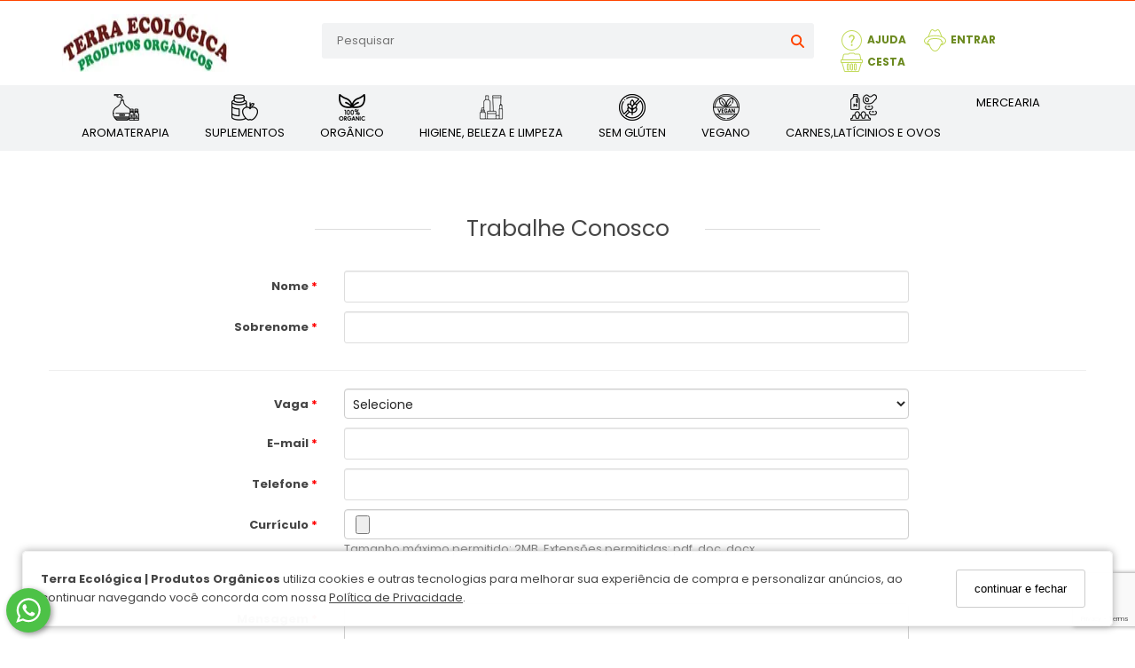

--- FILE ---
content_type: text/html; charset=utf-8
request_url: https://www.google.com/recaptcha/api2/anchor?ar=1&k=6LchgD4jAAAAAHUTRgsZ98g7KHLSyqTqe6wJftP9&co=aHR0cHM6Ly93d3cudGVycmFlY29sb2dpY2EuY29tLmJyOjQ0Mw..&hl=en&v=PoyoqOPhxBO7pBk68S4YbpHZ&size=invisible&anchor-ms=20000&execute-ms=30000&cb=niq3m4kcrera
body_size: 49427
content:
<!DOCTYPE HTML><html dir="ltr" lang="en"><head><meta http-equiv="Content-Type" content="text/html; charset=UTF-8">
<meta http-equiv="X-UA-Compatible" content="IE=edge">
<title>reCAPTCHA</title>
<style type="text/css">
/* cyrillic-ext */
@font-face {
  font-family: 'Roboto';
  font-style: normal;
  font-weight: 400;
  font-stretch: 100%;
  src: url(//fonts.gstatic.com/s/roboto/v48/KFO7CnqEu92Fr1ME7kSn66aGLdTylUAMa3GUBHMdazTgWw.woff2) format('woff2');
  unicode-range: U+0460-052F, U+1C80-1C8A, U+20B4, U+2DE0-2DFF, U+A640-A69F, U+FE2E-FE2F;
}
/* cyrillic */
@font-face {
  font-family: 'Roboto';
  font-style: normal;
  font-weight: 400;
  font-stretch: 100%;
  src: url(//fonts.gstatic.com/s/roboto/v48/KFO7CnqEu92Fr1ME7kSn66aGLdTylUAMa3iUBHMdazTgWw.woff2) format('woff2');
  unicode-range: U+0301, U+0400-045F, U+0490-0491, U+04B0-04B1, U+2116;
}
/* greek-ext */
@font-face {
  font-family: 'Roboto';
  font-style: normal;
  font-weight: 400;
  font-stretch: 100%;
  src: url(//fonts.gstatic.com/s/roboto/v48/KFO7CnqEu92Fr1ME7kSn66aGLdTylUAMa3CUBHMdazTgWw.woff2) format('woff2');
  unicode-range: U+1F00-1FFF;
}
/* greek */
@font-face {
  font-family: 'Roboto';
  font-style: normal;
  font-weight: 400;
  font-stretch: 100%;
  src: url(//fonts.gstatic.com/s/roboto/v48/KFO7CnqEu92Fr1ME7kSn66aGLdTylUAMa3-UBHMdazTgWw.woff2) format('woff2');
  unicode-range: U+0370-0377, U+037A-037F, U+0384-038A, U+038C, U+038E-03A1, U+03A3-03FF;
}
/* math */
@font-face {
  font-family: 'Roboto';
  font-style: normal;
  font-weight: 400;
  font-stretch: 100%;
  src: url(//fonts.gstatic.com/s/roboto/v48/KFO7CnqEu92Fr1ME7kSn66aGLdTylUAMawCUBHMdazTgWw.woff2) format('woff2');
  unicode-range: U+0302-0303, U+0305, U+0307-0308, U+0310, U+0312, U+0315, U+031A, U+0326-0327, U+032C, U+032F-0330, U+0332-0333, U+0338, U+033A, U+0346, U+034D, U+0391-03A1, U+03A3-03A9, U+03B1-03C9, U+03D1, U+03D5-03D6, U+03F0-03F1, U+03F4-03F5, U+2016-2017, U+2034-2038, U+203C, U+2040, U+2043, U+2047, U+2050, U+2057, U+205F, U+2070-2071, U+2074-208E, U+2090-209C, U+20D0-20DC, U+20E1, U+20E5-20EF, U+2100-2112, U+2114-2115, U+2117-2121, U+2123-214F, U+2190, U+2192, U+2194-21AE, U+21B0-21E5, U+21F1-21F2, U+21F4-2211, U+2213-2214, U+2216-22FF, U+2308-230B, U+2310, U+2319, U+231C-2321, U+2336-237A, U+237C, U+2395, U+239B-23B7, U+23D0, U+23DC-23E1, U+2474-2475, U+25AF, U+25B3, U+25B7, U+25BD, U+25C1, U+25CA, U+25CC, U+25FB, U+266D-266F, U+27C0-27FF, U+2900-2AFF, U+2B0E-2B11, U+2B30-2B4C, U+2BFE, U+3030, U+FF5B, U+FF5D, U+1D400-1D7FF, U+1EE00-1EEFF;
}
/* symbols */
@font-face {
  font-family: 'Roboto';
  font-style: normal;
  font-weight: 400;
  font-stretch: 100%;
  src: url(//fonts.gstatic.com/s/roboto/v48/KFO7CnqEu92Fr1ME7kSn66aGLdTylUAMaxKUBHMdazTgWw.woff2) format('woff2');
  unicode-range: U+0001-000C, U+000E-001F, U+007F-009F, U+20DD-20E0, U+20E2-20E4, U+2150-218F, U+2190, U+2192, U+2194-2199, U+21AF, U+21E6-21F0, U+21F3, U+2218-2219, U+2299, U+22C4-22C6, U+2300-243F, U+2440-244A, U+2460-24FF, U+25A0-27BF, U+2800-28FF, U+2921-2922, U+2981, U+29BF, U+29EB, U+2B00-2BFF, U+4DC0-4DFF, U+FFF9-FFFB, U+10140-1018E, U+10190-1019C, U+101A0, U+101D0-101FD, U+102E0-102FB, U+10E60-10E7E, U+1D2C0-1D2D3, U+1D2E0-1D37F, U+1F000-1F0FF, U+1F100-1F1AD, U+1F1E6-1F1FF, U+1F30D-1F30F, U+1F315, U+1F31C, U+1F31E, U+1F320-1F32C, U+1F336, U+1F378, U+1F37D, U+1F382, U+1F393-1F39F, U+1F3A7-1F3A8, U+1F3AC-1F3AF, U+1F3C2, U+1F3C4-1F3C6, U+1F3CA-1F3CE, U+1F3D4-1F3E0, U+1F3ED, U+1F3F1-1F3F3, U+1F3F5-1F3F7, U+1F408, U+1F415, U+1F41F, U+1F426, U+1F43F, U+1F441-1F442, U+1F444, U+1F446-1F449, U+1F44C-1F44E, U+1F453, U+1F46A, U+1F47D, U+1F4A3, U+1F4B0, U+1F4B3, U+1F4B9, U+1F4BB, U+1F4BF, U+1F4C8-1F4CB, U+1F4D6, U+1F4DA, U+1F4DF, U+1F4E3-1F4E6, U+1F4EA-1F4ED, U+1F4F7, U+1F4F9-1F4FB, U+1F4FD-1F4FE, U+1F503, U+1F507-1F50B, U+1F50D, U+1F512-1F513, U+1F53E-1F54A, U+1F54F-1F5FA, U+1F610, U+1F650-1F67F, U+1F687, U+1F68D, U+1F691, U+1F694, U+1F698, U+1F6AD, U+1F6B2, U+1F6B9-1F6BA, U+1F6BC, U+1F6C6-1F6CF, U+1F6D3-1F6D7, U+1F6E0-1F6EA, U+1F6F0-1F6F3, U+1F6F7-1F6FC, U+1F700-1F7FF, U+1F800-1F80B, U+1F810-1F847, U+1F850-1F859, U+1F860-1F887, U+1F890-1F8AD, U+1F8B0-1F8BB, U+1F8C0-1F8C1, U+1F900-1F90B, U+1F93B, U+1F946, U+1F984, U+1F996, U+1F9E9, U+1FA00-1FA6F, U+1FA70-1FA7C, U+1FA80-1FA89, U+1FA8F-1FAC6, U+1FACE-1FADC, U+1FADF-1FAE9, U+1FAF0-1FAF8, U+1FB00-1FBFF;
}
/* vietnamese */
@font-face {
  font-family: 'Roboto';
  font-style: normal;
  font-weight: 400;
  font-stretch: 100%;
  src: url(//fonts.gstatic.com/s/roboto/v48/KFO7CnqEu92Fr1ME7kSn66aGLdTylUAMa3OUBHMdazTgWw.woff2) format('woff2');
  unicode-range: U+0102-0103, U+0110-0111, U+0128-0129, U+0168-0169, U+01A0-01A1, U+01AF-01B0, U+0300-0301, U+0303-0304, U+0308-0309, U+0323, U+0329, U+1EA0-1EF9, U+20AB;
}
/* latin-ext */
@font-face {
  font-family: 'Roboto';
  font-style: normal;
  font-weight: 400;
  font-stretch: 100%;
  src: url(//fonts.gstatic.com/s/roboto/v48/KFO7CnqEu92Fr1ME7kSn66aGLdTylUAMa3KUBHMdazTgWw.woff2) format('woff2');
  unicode-range: U+0100-02BA, U+02BD-02C5, U+02C7-02CC, U+02CE-02D7, U+02DD-02FF, U+0304, U+0308, U+0329, U+1D00-1DBF, U+1E00-1E9F, U+1EF2-1EFF, U+2020, U+20A0-20AB, U+20AD-20C0, U+2113, U+2C60-2C7F, U+A720-A7FF;
}
/* latin */
@font-face {
  font-family: 'Roboto';
  font-style: normal;
  font-weight: 400;
  font-stretch: 100%;
  src: url(//fonts.gstatic.com/s/roboto/v48/KFO7CnqEu92Fr1ME7kSn66aGLdTylUAMa3yUBHMdazQ.woff2) format('woff2');
  unicode-range: U+0000-00FF, U+0131, U+0152-0153, U+02BB-02BC, U+02C6, U+02DA, U+02DC, U+0304, U+0308, U+0329, U+2000-206F, U+20AC, U+2122, U+2191, U+2193, U+2212, U+2215, U+FEFF, U+FFFD;
}
/* cyrillic-ext */
@font-face {
  font-family: 'Roboto';
  font-style: normal;
  font-weight: 500;
  font-stretch: 100%;
  src: url(//fonts.gstatic.com/s/roboto/v48/KFO7CnqEu92Fr1ME7kSn66aGLdTylUAMa3GUBHMdazTgWw.woff2) format('woff2');
  unicode-range: U+0460-052F, U+1C80-1C8A, U+20B4, U+2DE0-2DFF, U+A640-A69F, U+FE2E-FE2F;
}
/* cyrillic */
@font-face {
  font-family: 'Roboto';
  font-style: normal;
  font-weight: 500;
  font-stretch: 100%;
  src: url(//fonts.gstatic.com/s/roboto/v48/KFO7CnqEu92Fr1ME7kSn66aGLdTylUAMa3iUBHMdazTgWw.woff2) format('woff2');
  unicode-range: U+0301, U+0400-045F, U+0490-0491, U+04B0-04B1, U+2116;
}
/* greek-ext */
@font-face {
  font-family: 'Roboto';
  font-style: normal;
  font-weight: 500;
  font-stretch: 100%;
  src: url(//fonts.gstatic.com/s/roboto/v48/KFO7CnqEu92Fr1ME7kSn66aGLdTylUAMa3CUBHMdazTgWw.woff2) format('woff2');
  unicode-range: U+1F00-1FFF;
}
/* greek */
@font-face {
  font-family: 'Roboto';
  font-style: normal;
  font-weight: 500;
  font-stretch: 100%;
  src: url(//fonts.gstatic.com/s/roboto/v48/KFO7CnqEu92Fr1ME7kSn66aGLdTylUAMa3-UBHMdazTgWw.woff2) format('woff2');
  unicode-range: U+0370-0377, U+037A-037F, U+0384-038A, U+038C, U+038E-03A1, U+03A3-03FF;
}
/* math */
@font-face {
  font-family: 'Roboto';
  font-style: normal;
  font-weight: 500;
  font-stretch: 100%;
  src: url(//fonts.gstatic.com/s/roboto/v48/KFO7CnqEu92Fr1ME7kSn66aGLdTylUAMawCUBHMdazTgWw.woff2) format('woff2');
  unicode-range: U+0302-0303, U+0305, U+0307-0308, U+0310, U+0312, U+0315, U+031A, U+0326-0327, U+032C, U+032F-0330, U+0332-0333, U+0338, U+033A, U+0346, U+034D, U+0391-03A1, U+03A3-03A9, U+03B1-03C9, U+03D1, U+03D5-03D6, U+03F0-03F1, U+03F4-03F5, U+2016-2017, U+2034-2038, U+203C, U+2040, U+2043, U+2047, U+2050, U+2057, U+205F, U+2070-2071, U+2074-208E, U+2090-209C, U+20D0-20DC, U+20E1, U+20E5-20EF, U+2100-2112, U+2114-2115, U+2117-2121, U+2123-214F, U+2190, U+2192, U+2194-21AE, U+21B0-21E5, U+21F1-21F2, U+21F4-2211, U+2213-2214, U+2216-22FF, U+2308-230B, U+2310, U+2319, U+231C-2321, U+2336-237A, U+237C, U+2395, U+239B-23B7, U+23D0, U+23DC-23E1, U+2474-2475, U+25AF, U+25B3, U+25B7, U+25BD, U+25C1, U+25CA, U+25CC, U+25FB, U+266D-266F, U+27C0-27FF, U+2900-2AFF, U+2B0E-2B11, U+2B30-2B4C, U+2BFE, U+3030, U+FF5B, U+FF5D, U+1D400-1D7FF, U+1EE00-1EEFF;
}
/* symbols */
@font-face {
  font-family: 'Roboto';
  font-style: normal;
  font-weight: 500;
  font-stretch: 100%;
  src: url(//fonts.gstatic.com/s/roboto/v48/KFO7CnqEu92Fr1ME7kSn66aGLdTylUAMaxKUBHMdazTgWw.woff2) format('woff2');
  unicode-range: U+0001-000C, U+000E-001F, U+007F-009F, U+20DD-20E0, U+20E2-20E4, U+2150-218F, U+2190, U+2192, U+2194-2199, U+21AF, U+21E6-21F0, U+21F3, U+2218-2219, U+2299, U+22C4-22C6, U+2300-243F, U+2440-244A, U+2460-24FF, U+25A0-27BF, U+2800-28FF, U+2921-2922, U+2981, U+29BF, U+29EB, U+2B00-2BFF, U+4DC0-4DFF, U+FFF9-FFFB, U+10140-1018E, U+10190-1019C, U+101A0, U+101D0-101FD, U+102E0-102FB, U+10E60-10E7E, U+1D2C0-1D2D3, U+1D2E0-1D37F, U+1F000-1F0FF, U+1F100-1F1AD, U+1F1E6-1F1FF, U+1F30D-1F30F, U+1F315, U+1F31C, U+1F31E, U+1F320-1F32C, U+1F336, U+1F378, U+1F37D, U+1F382, U+1F393-1F39F, U+1F3A7-1F3A8, U+1F3AC-1F3AF, U+1F3C2, U+1F3C4-1F3C6, U+1F3CA-1F3CE, U+1F3D4-1F3E0, U+1F3ED, U+1F3F1-1F3F3, U+1F3F5-1F3F7, U+1F408, U+1F415, U+1F41F, U+1F426, U+1F43F, U+1F441-1F442, U+1F444, U+1F446-1F449, U+1F44C-1F44E, U+1F453, U+1F46A, U+1F47D, U+1F4A3, U+1F4B0, U+1F4B3, U+1F4B9, U+1F4BB, U+1F4BF, U+1F4C8-1F4CB, U+1F4D6, U+1F4DA, U+1F4DF, U+1F4E3-1F4E6, U+1F4EA-1F4ED, U+1F4F7, U+1F4F9-1F4FB, U+1F4FD-1F4FE, U+1F503, U+1F507-1F50B, U+1F50D, U+1F512-1F513, U+1F53E-1F54A, U+1F54F-1F5FA, U+1F610, U+1F650-1F67F, U+1F687, U+1F68D, U+1F691, U+1F694, U+1F698, U+1F6AD, U+1F6B2, U+1F6B9-1F6BA, U+1F6BC, U+1F6C6-1F6CF, U+1F6D3-1F6D7, U+1F6E0-1F6EA, U+1F6F0-1F6F3, U+1F6F7-1F6FC, U+1F700-1F7FF, U+1F800-1F80B, U+1F810-1F847, U+1F850-1F859, U+1F860-1F887, U+1F890-1F8AD, U+1F8B0-1F8BB, U+1F8C0-1F8C1, U+1F900-1F90B, U+1F93B, U+1F946, U+1F984, U+1F996, U+1F9E9, U+1FA00-1FA6F, U+1FA70-1FA7C, U+1FA80-1FA89, U+1FA8F-1FAC6, U+1FACE-1FADC, U+1FADF-1FAE9, U+1FAF0-1FAF8, U+1FB00-1FBFF;
}
/* vietnamese */
@font-face {
  font-family: 'Roboto';
  font-style: normal;
  font-weight: 500;
  font-stretch: 100%;
  src: url(//fonts.gstatic.com/s/roboto/v48/KFO7CnqEu92Fr1ME7kSn66aGLdTylUAMa3OUBHMdazTgWw.woff2) format('woff2');
  unicode-range: U+0102-0103, U+0110-0111, U+0128-0129, U+0168-0169, U+01A0-01A1, U+01AF-01B0, U+0300-0301, U+0303-0304, U+0308-0309, U+0323, U+0329, U+1EA0-1EF9, U+20AB;
}
/* latin-ext */
@font-face {
  font-family: 'Roboto';
  font-style: normal;
  font-weight: 500;
  font-stretch: 100%;
  src: url(//fonts.gstatic.com/s/roboto/v48/KFO7CnqEu92Fr1ME7kSn66aGLdTylUAMa3KUBHMdazTgWw.woff2) format('woff2');
  unicode-range: U+0100-02BA, U+02BD-02C5, U+02C7-02CC, U+02CE-02D7, U+02DD-02FF, U+0304, U+0308, U+0329, U+1D00-1DBF, U+1E00-1E9F, U+1EF2-1EFF, U+2020, U+20A0-20AB, U+20AD-20C0, U+2113, U+2C60-2C7F, U+A720-A7FF;
}
/* latin */
@font-face {
  font-family: 'Roboto';
  font-style: normal;
  font-weight: 500;
  font-stretch: 100%;
  src: url(//fonts.gstatic.com/s/roboto/v48/KFO7CnqEu92Fr1ME7kSn66aGLdTylUAMa3yUBHMdazQ.woff2) format('woff2');
  unicode-range: U+0000-00FF, U+0131, U+0152-0153, U+02BB-02BC, U+02C6, U+02DA, U+02DC, U+0304, U+0308, U+0329, U+2000-206F, U+20AC, U+2122, U+2191, U+2193, U+2212, U+2215, U+FEFF, U+FFFD;
}
/* cyrillic-ext */
@font-face {
  font-family: 'Roboto';
  font-style: normal;
  font-weight: 900;
  font-stretch: 100%;
  src: url(//fonts.gstatic.com/s/roboto/v48/KFO7CnqEu92Fr1ME7kSn66aGLdTylUAMa3GUBHMdazTgWw.woff2) format('woff2');
  unicode-range: U+0460-052F, U+1C80-1C8A, U+20B4, U+2DE0-2DFF, U+A640-A69F, U+FE2E-FE2F;
}
/* cyrillic */
@font-face {
  font-family: 'Roboto';
  font-style: normal;
  font-weight: 900;
  font-stretch: 100%;
  src: url(//fonts.gstatic.com/s/roboto/v48/KFO7CnqEu92Fr1ME7kSn66aGLdTylUAMa3iUBHMdazTgWw.woff2) format('woff2');
  unicode-range: U+0301, U+0400-045F, U+0490-0491, U+04B0-04B1, U+2116;
}
/* greek-ext */
@font-face {
  font-family: 'Roboto';
  font-style: normal;
  font-weight: 900;
  font-stretch: 100%;
  src: url(//fonts.gstatic.com/s/roboto/v48/KFO7CnqEu92Fr1ME7kSn66aGLdTylUAMa3CUBHMdazTgWw.woff2) format('woff2');
  unicode-range: U+1F00-1FFF;
}
/* greek */
@font-face {
  font-family: 'Roboto';
  font-style: normal;
  font-weight: 900;
  font-stretch: 100%;
  src: url(//fonts.gstatic.com/s/roboto/v48/KFO7CnqEu92Fr1ME7kSn66aGLdTylUAMa3-UBHMdazTgWw.woff2) format('woff2');
  unicode-range: U+0370-0377, U+037A-037F, U+0384-038A, U+038C, U+038E-03A1, U+03A3-03FF;
}
/* math */
@font-face {
  font-family: 'Roboto';
  font-style: normal;
  font-weight: 900;
  font-stretch: 100%;
  src: url(//fonts.gstatic.com/s/roboto/v48/KFO7CnqEu92Fr1ME7kSn66aGLdTylUAMawCUBHMdazTgWw.woff2) format('woff2');
  unicode-range: U+0302-0303, U+0305, U+0307-0308, U+0310, U+0312, U+0315, U+031A, U+0326-0327, U+032C, U+032F-0330, U+0332-0333, U+0338, U+033A, U+0346, U+034D, U+0391-03A1, U+03A3-03A9, U+03B1-03C9, U+03D1, U+03D5-03D6, U+03F0-03F1, U+03F4-03F5, U+2016-2017, U+2034-2038, U+203C, U+2040, U+2043, U+2047, U+2050, U+2057, U+205F, U+2070-2071, U+2074-208E, U+2090-209C, U+20D0-20DC, U+20E1, U+20E5-20EF, U+2100-2112, U+2114-2115, U+2117-2121, U+2123-214F, U+2190, U+2192, U+2194-21AE, U+21B0-21E5, U+21F1-21F2, U+21F4-2211, U+2213-2214, U+2216-22FF, U+2308-230B, U+2310, U+2319, U+231C-2321, U+2336-237A, U+237C, U+2395, U+239B-23B7, U+23D0, U+23DC-23E1, U+2474-2475, U+25AF, U+25B3, U+25B7, U+25BD, U+25C1, U+25CA, U+25CC, U+25FB, U+266D-266F, U+27C0-27FF, U+2900-2AFF, U+2B0E-2B11, U+2B30-2B4C, U+2BFE, U+3030, U+FF5B, U+FF5D, U+1D400-1D7FF, U+1EE00-1EEFF;
}
/* symbols */
@font-face {
  font-family: 'Roboto';
  font-style: normal;
  font-weight: 900;
  font-stretch: 100%;
  src: url(//fonts.gstatic.com/s/roboto/v48/KFO7CnqEu92Fr1ME7kSn66aGLdTylUAMaxKUBHMdazTgWw.woff2) format('woff2');
  unicode-range: U+0001-000C, U+000E-001F, U+007F-009F, U+20DD-20E0, U+20E2-20E4, U+2150-218F, U+2190, U+2192, U+2194-2199, U+21AF, U+21E6-21F0, U+21F3, U+2218-2219, U+2299, U+22C4-22C6, U+2300-243F, U+2440-244A, U+2460-24FF, U+25A0-27BF, U+2800-28FF, U+2921-2922, U+2981, U+29BF, U+29EB, U+2B00-2BFF, U+4DC0-4DFF, U+FFF9-FFFB, U+10140-1018E, U+10190-1019C, U+101A0, U+101D0-101FD, U+102E0-102FB, U+10E60-10E7E, U+1D2C0-1D2D3, U+1D2E0-1D37F, U+1F000-1F0FF, U+1F100-1F1AD, U+1F1E6-1F1FF, U+1F30D-1F30F, U+1F315, U+1F31C, U+1F31E, U+1F320-1F32C, U+1F336, U+1F378, U+1F37D, U+1F382, U+1F393-1F39F, U+1F3A7-1F3A8, U+1F3AC-1F3AF, U+1F3C2, U+1F3C4-1F3C6, U+1F3CA-1F3CE, U+1F3D4-1F3E0, U+1F3ED, U+1F3F1-1F3F3, U+1F3F5-1F3F7, U+1F408, U+1F415, U+1F41F, U+1F426, U+1F43F, U+1F441-1F442, U+1F444, U+1F446-1F449, U+1F44C-1F44E, U+1F453, U+1F46A, U+1F47D, U+1F4A3, U+1F4B0, U+1F4B3, U+1F4B9, U+1F4BB, U+1F4BF, U+1F4C8-1F4CB, U+1F4D6, U+1F4DA, U+1F4DF, U+1F4E3-1F4E6, U+1F4EA-1F4ED, U+1F4F7, U+1F4F9-1F4FB, U+1F4FD-1F4FE, U+1F503, U+1F507-1F50B, U+1F50D, U+1F512-1F513, U+1F53E-1F54A, U+1F54F-1F5FA, U+1F610, U+1F650-1F67F, U+1F687, U+1F68D, U+1F691, U+1F694, U+1F698, U+1F6AD, U+1F6B2, U+1F6B9-1F6BA, U+1F6BC, U+1F6C6-1F6CF, U+1F6D3-1F6D7, U+1F6E0-1F6EA, U+1F6F0-1F6F3, U+1F6F7-1F6FC, U+1F700-1F7FF, U+1F800-1F80B, U+1F810-1F847, U+1F850-1F859, U+1F860-1F887, U+1F890-1F8AD, U+1F8B0-1F8BB, U+1F8C0-1F8C1, U+1F900-1F90B, U+1F93B, U+1F946, U+1F984, U+1F996, U+1F9E9, U+1FA00-1FA6F, U+1FA70-1FA7C, U+1FA80-1FA89, U+1FA8F-1FAC6, U+1FACE-1FADC, U+1FADF-1FAE9, U+1FAF0-1FAF8, U+1FB00-1FBFF;
}
/* vietnamese */
@font-face {
  font-family: 'Roboto';
  font-style: normal;
  font-weight: 900;
  font-stretch: 100%;
  src: url(//fonts.gstatic.com/s/roboto/v48/KFO7CnqEu92Fr1ME7kSn66aGLdTylUAMa3OUBHMdazTgWw.woff2) format('woff2');
  unicode-range: U+0102-0103, U+0110-0111, U+0128-0129, U+0168-0169, U+01A0-01A1, U+01AF-01B0, U+0300-0301, U+0303-0304, U+0308-0309, U+0323, U+0329, U+1EA0-1EF9, U+20AB;
}
/* latin-ext */
@font-face {
  font-family: 'Roboto';
  font-style: normal;
  font-weight: 900;
  font-stretch: 100%;
  src: url(//fonts.gstatic.com/s/roboto/v48/KFO7CnqEu92Fr1ME7kSn66aGLdTylUAMa3KUBHMdazTgWw.woff2) format('woff2');
  unicode-range: U+0100-02BA, U+02BD-02C5, U+02C7-02CC, U+02CE-02D7, U+02DD-02FF, U+0304, U+0308, U+0329, U+1D00-1DBF, U+1E00-1E9F, U+1EF2-1EFF, U+2020, U+20A0-20AB, U+20AD-20C0, U+2113, U+2C60-2C7F, U+A720-A7FF;
}
/* latin */
@font-face {
  font-family: 'Roboto';
  font-style: normal;
  font-weight: 900;
  font-stretch: 100%;
  src: url(//fonts.gstatic.com/s/roboto/v48/KFO7CnqEu92Fr1ME7kSn66aGLdTylUAMa3yUBHMdazQ.woff2) format('woff2');
  unicode-range: U+0000-00FF, U+0131, U+0152-0153, U+02BB-02BC, U+02C6, U+02DA, U+02DC, U+0304, U+0308, U+0329, U+2000-206F, U+20AC, U+2122, U+2191, U+2193, U+2212, U+2215, U+FEFF, U+FFFD;
}

</style>
<link rel="stylesheet" type="text/css" href="https://www.gstatic.com/recaptcha/releases/PoyoqOPhxBO7pBk68S4YbpHZ/styles__ltr.css">
<script nonce="qDK3hbz_l3j2-vO2MOYkiA" type="text/javascript">window['__recaptcha_api'] = 'https://www.google.com/recaptcha/api2/';</script>
<script type="text/javascript" src="https://www.gstatic.com/recaptcha/releases/PoyoqOPhxBO7pBk68S4YbpHZ/recaptcha__en.js" nonce="qDK3hbz_l3j2-vO2MOYkiA">
      
    </script></head>
<body><div id="rc-anchor-alert" class="rc-anchor-alert"></div>
<input type="hidden" id="recaptcha-token" value="[base64]">
<script type="text/javascript" nonce="qDK3hbz_l3j2-vO2MOYkiA">
      recaptcha.anchor.Main.init("[\x22ainput\x22,[\x22bgdata\x22,\x22\x22,\[base64]/[base64]/[base64]/ZyhXLGgpOnEoW04sMjEsbF0sVywwKSxoKSxmYWxzZSxmYWxzZSl9Y2F0Y2goayl7RygzNTgsVyk/[base64]/[base64]/[base64]/[base64]/[base64]/[base64]/[base64]/bmV3IEJbT10oRFswXSk6dz09Mj9uZXcgQltPXShEWzBdLERbMV0pOnc9PTM/bmV3IEJbT10oRFswXSxEWzFdLERbMl0pOnc9PTQ/[base64]/[base64]/[base64]/[base64]/[base64]\\u003d\x22,\[base64]\\u003d\x22,\x22w6HCkmvDgMOpe8K5wqVywo/Dn8KfwrYNwp/Cn8KGw6hAw5hiwojDiMOQw73CtyLDlyvChcOmfQHCqMKdBMOkwq/ColjDs8KGw5JdT8KIw7EZKMOHa8KrwoM8M8KAw5DDhcOuVDrCpm/DsVIiwrUAWVV+JSnDnWPCs8OSBT9Bw7USwo17w4jDpcKkw5kJBsKYw7pEwpAHwrnCgQHDu33CjcK2w6XDv2LCusOawp7CrgfChsOjbcKSLw7Ckw7CkVfDmcOmNFRJwr/DqcO6w5d4SAN/wp3Dq3fDp8KHZTTCi8Oiw7DCtsK4wo/CnsKrwpY8wrvCrGPCsj3CrX7DmcK+ODLDjMK9CsOUXsOgG2t7w4LCnXnDjhMBw6bCtsOmwpVgGcK8LxVhHMK8w5cawqfClsOfDMKXcTJrwr/Du2zDsEo4DwPDjMOIwrNhw4BcwojCuGnCucOWS8OSwq4sDMOnDMKbw77DpWEbKsODQ07CnhHDpQ4eXMOiw6XDon8iecK0wr9AJMOmXBjCscKAIsKnfsOeCyjCk8ODC8OsIm0QaFTDnMKML8KkwoNpA2dCw5UNYMKNw7/DpcOVDMKdwqZgQ0/DonbCs0tdFsKeMcOdw7bDrjvDpsKwO8OACEfCrcODCWYUeDDCjAXCisOgw6bDuTbDl0lxw4x6QjI9AmdoacK7wqXDqg/Cgh3DtMOGw6cTwqpvwp45dcK7YcOXw49/DQwTfF7Dsn4FbsOywpxDwr/Cj8O3SsKdwqXCs8ORwoPCsMOPPsKJwo1ATMOJwojCpMOwwrDDjcONw6s2KsKqbsOEw63DscKPw5l8wqjDgMO7Ty48EyNYw7Z/[base64]/CtcKQHgvCn0HDq8ORM37CvMK+Wh3CusOiW2oWw5/ClWrDocOedsKmXx/Cn8KZw7/DvsK/wrjDpFQkc2ZSZMKsCFluwqt9csOiwrd/J0dfw5vCqTg1OTBKw4jDnsO/[base64]/CpsO4FlEkIHEvwoXDiCzDhsK7wop9w5zClG4BwpkswqNJX1XDgcOYFcKww7zCqMOcKsOWZ8OcBiN4EwZNNRhJwpvCqW7CtHYJfDHCpMKTYR7DhcKxVF/CuB8OY8KjcybDhMKkwo/Dt20/XMKLW8K9wrtMwoLChsO5TSwVwqnCu8OJwoUJdjbCi8Kow4Mdw73CtsOhEsO4TRZ9wo7CgMO4wrBTwpnCmXDDtTYJWcKsw7UJQ1QSKMK7bMOOwqXDv8Kvw5jDj8Kuw4BkwqvCm8OhOcKYPsOCYhbCgcOHwphvwpYlwqsbbS3ChD/CtjlqD8OjP07DqsKyMcKXbH7CssOSH8OlAGPDhsOETTbDhCfDhsOUQcKZEgnDtsKgP1UeeFluXMOzIiMfw68WbcKRw5Zzw6TDjVU7wovCpsK2wo/DgsKqHcKceAg8IQoKdybDvcOiM0dwIsKWbHzCjMK8w7/CrEQ+w7nCjcOSQXIwwpQBbsOPQcKiHQDCs8Kgw70WOkLCmsOPHcKewo4fwp3DvAfDpTjDlwNJw4YcwqLCiMOPwpISckHDlcOMwqrDmRNyw4bDgMKRBsKew5vDpBTDr8OhwpvCqMO/wojDncOcw7HDo0zDjcOrw5tiOxlfwpnDpMOTw6TCiFYLHRjDuGBGesOiNcOOw7nCi8OwwrFmw7h/[base64]/CgG3DsybCu0hmw6d4Sws0JMKTcMKAGR1XBDl1IcOJwp/Dvw7DpMOIw6TDlHbChMKUwpkeEFDCmsKWMsK6WmZ5w79swqnCscKgwrbCgMKbw5FxbsOqw5NvU8OmF2FJQ0bCkljCjhHDgsKDwonCi8KxwqPCmil4HsOLZTLDqcKFwp15FXnDr2PDkWXDqMKaw5nDosObw6BDH23Cih3Cjm5HFsKJwo/Dpg/Cpk7CjE9ANMOVwpw1BygsMcKewqQ+w43ChsO1w7FNwpPDtyEVwoDCrD7CrMKHwo56WxnCvRHDl1DCrzTDjsOcwqZ9wpPCokVhL8KUYyHDjj1OMS/CmxbDkcOmw43CucOJwrPDggfCskw6Z8OKwrTClsOoaMKSw5V8wqzDjsK/wpF7wrw4w5MDBMORwr9vdMOxwpI+w7BAXsKDw5FCw6nDkF9/woLDosKoa0bCljpla0LCvMO0J8Oxw5zCvcOgwq0zG33DnMO+w4TCscKMI8KjM3jDsWgPw4dCw5zCl8K9wq/ClsKoZ8KWw45xwponwqjCrMOwT1xJZHJCwoRWwqobwqLCicOdwo7DvCbDk37DpcKhCgDCncKNRcOXS8KnfMKnQg/Du8ODw4gRwp/[base64]/DkcKzwoURwpx7wojDlgHCkMKTwoDDrcO+IgAnw7XDuRnCgcK7dxLDr8OtOcKcwpvCiBzCq8O7U8KsM1/[base64]/wrh0wppcFXFqNMKlXyRtwrLCgcOOSy4cQH0fKcKNRMOQOC/CszQdcMKQG8K8QHU5w6DDv8K4K8O8w69eUmLDr2dbT0nDpMOfw6TDr37CvxvDoxzCk8O/[base64]/DoMOiw4dcYRPDlMKLw6fCvMOWwrvClMOPw6VZfsKYGTIiwpLCicOCZRDCrH01dMK0CUzDocK3wqJ4CsKpwoE5w57CnsOVFAs/w6jDr8K6IFguwo3DgR/Di1XDqcOWCsO2NSISw5nDrnrDrj7DrgNuw7QOB8OWwq7DkSBOwrE4wpMpX8OVwrcvBCzCuRTDvcKDwrpXB8K4w491w4tlw71gw7R3wrQ2w5vDjMKuC1vCtl15w6kwwrDDoUPDsQx9w71mwoF6w7Qlwo/DoTwrMcKTR8K1w4HCucOkw41Nwr7Do8O3wq/DnX0PwpEyw7nDsQLCinbDgHrDtmHCkcOOwqrDncKXa3RCwpcLwprDnkDCrsK7wqPDjjUGIkLDmMK3bksvPMKEazwYwqfDjx/CmcOaJF/CksK/GMOXw4LDicODw6/[base64]/CtwPCp3sZwq3DnzhswofChcKRwpDCpcKPbMOdwrLChWbCrWfDhUF8w4HDjFbCssKROlpYQ8Oiw7TDhDgnFSHDncOIPsKxwo3DuyzDmsOFNMOyAU9XYcKAS8OYQCkzTMOwI8KPw4/CnsOYw5bDuFVCw4xhw43DtMOLOMKpXcK3OcOjGcK5JMOqw7/Do3jCsWzDsENjJ8KIwp3CksO5wqrDvcK9f8OAwr7Dsk44dyvClj3DpgZIH8KXw4fDuTXCtiIzEsOtwpRfwrosegPCr3MVTsKDwo/Co8OPw55gV8OGF8O4w5d7wpsRwqTDjMKdwosyQkrCucKhwpYAwoUtO8O8WMKGw7PDuSshd8KdAcKCw5fCm8OsUg4zw4XDi13CvBjClCdjBm8FF1zDo8OCHhYrwq/CsV/Cq3nCr8O8wqbDssKseRfClVDDhjdEZE7CjUHCsTPCpMOONx/[base64]/CgQrDksKpDGbDpABvwqDCqMKSw65Yw4VXOcKHTyQqYUJxesK2RcOVw65oTD/CmMO8VlrCkMOKwoLDmcKUw7IITsKJJsOPFMOzSmgjw5k3Ph3CosKOw6wTw4IHTVNUwq/DkwfDm8OJw61qwql5YMOpP8KMwpY/w5k5wr3DpU3DpsK2HH1Mwq3DoQbDm2fCiV/Dv2TDtRPCpcO4wo5DasOvTWdjCcKlfcKxTTx4DiTCjXDDm8O4w53Drxxyw7ZrUHpiwpUNwopqw73Cgj3DkwpcwoIBHkrCocKUwprChMOwOwl5WcK/[base64]/DjHIFZsKECFh1PcO6QkHCp1zDhMOpRDbDqiN5w6wLAG8Uw4HCjlLCqkIKTH5Cw53CjBcZwrdUwrdXw451LcKAw6vCslLDnsOQwoXDl8OIw59QfMOKwrYmw50XwoAfWMKEIsOww7rDlsKyw63DoDjCocO/w67DoMK9w7h/JmkRwoXCt0rDisKjXXthRcKtTgpvw4HDosOqw5TDuCZcw5oaw4V0woXDiMKmW0gjw4fClsO5AsOswpBzYhDCvcKzGy8Gw4l/TsKsw6PDgjrCinjCqsOGEX3CtMOxw7TDssO/a23Dj8Ovw5EbfVHCh8KnwrYKwprCkgt2cHjCmwLCv8OUbybDk8OZHnFlYcOFLcKgeMOjwoshwq/CgRwue8KSDcOoXMK1G8OPBjPCgHPDvVPDj8KQecOSFMK5w7xnTcKNccO/wqkgwoQLPFoPPMOady3Cq8KDwrnDqsOPw6fCtMOzZ8KFXMOUbMOtCsOCwpJwwobCiDTCmjp5R1fClsKMJW/DjTMicjvDiWMnwq0TTsKDaVPChQB6wqIlwo7CsBvCpcODwqd6w6gNw5gAdRrCqsOUwo9tQFpXwpbCgGvCvMKlFMK2ecO/wr3DkwtAHVBvVm7CmXjDqgTDq1XDlkM9bC4cN8K3Ly3DnnvClmHDvcOMw6/DqsOmdsO7wr4JOsOJOMOHwrbCj13CjAxtF8KqwpQyClhPYmJRY8O/HjHCtcOMw7g8w4dLwrdReDDDiznCrMO4w6nCq0Q6w5DCkgxrwpnCjBHDgRZ9OSnDsMOTw6fCt8KUw70jw63Djk7CusOgw4rCn1nCriPDsMOlXhtHCMOuwrkCwr3Dr1oVw7ZQw609OMOmw6wbdwzCvcOKwrNpwqs/T8OhK8OwwrplwphEw7hDw63CjRDDqMOPVy3DkwRPw6bDvsOHw61STBrDpsK8w4lKwq5yW2DCsVZRw5HCv34iwpIvw5rCnC/[base64]/W3pcw6Ypw4PDjXdxAXjDrBzDgcKYYsKRwrnCtmFLZ8OfwppjfsKfXx/DmmkxE2kUFH7CncOLw5fDk8KdwovCoMOnXcKeGGRHw7jCu01pwosWb8KuY2/CqcKrwozCicO+w6LDssOoDsKrHcOrw6zDnyzCqMKYw5MPQRFKw53CncOSdsKKHcOLQ8OswoU/Qh0SUw8fRUjDs1LDnRHClMOYwqjClWrDjMOzUcKKf8OQLTUFw6s/HVAgwrY5wpvCtsOVwpBeYlrDhMOHwpTCs0vDsMOJwpJBfcOcwoZuAMKeZD/CvClDwqx4FGPDgiXCiSjCm8OfHsOcA1/DosOBwo7CjVBiw6nDjsO6wrrDoMKkQcKXJQpICcOhwrtWQxfCqF3CglzDscOCVHYQwqxjejFkYcKmwq/DtMOcZU7CtWgXGypfYDzDkHwVb2XDrkjDpRJqHFzDqcKGwqLDqMObwrzChXYdw6XCpcKFwp9qHMOte8K/w6ofwo5YwpHDpsKPwogDHkFCVcKbEAoRw6IzwrJTeDtwQwjCql7CjsKlwppbGB8Qw4rCqsOnw4gGw6nCg8KGwq9BXsOUbXnDlCwveGjDilrCuMOlwqkHwpUPP3J6w4TCshJdBF9DRcKSw47DkwDDpsO2KsO5VzBtcV/CrGbCpsKxw7jCjxHDlsK5S8KtwqQYw6XDkcKLw6tGHcKkHcO6w7vDrwl0BgnDsRbCoHXDl8KaecOrNycMw7ZMDVXCgMKqN8Kmw4klw7kNw7MRwp3DlMKOwrPCpEgRO1/DiMOpw6LDg8KMwqDDggJJwrx5w5XDuVPCucO/UsOiwpXDicKGdsOWf0FvF8OpwprDvDfDqMO6G8Kpw71xw5Qmw6PDjMKywr7DlmrDgcKeFsKcw6jDuMKkdcK3w54Ew5oew5dqM8KKwo5twrwgdXPCrUHDi8ONUsOLwobDjmXClDNyal/DisOiw6vDgcOQw6jCkcOJwo7DowvCnW0RwrhUwo/DncKzwrzDt8O6w47ClBDDkMKcdEl7VnF+w57DgjLCnsKUTMKlAsO9w7PDjcOwPsKfwprCqF7DgcKDacOIA0jDuEMew7hpwoslYcOSwozCgU07woVZOjBMwr/DiUnDicKZB8OPw6LDnXkxDzzCmgtTUGDDmnlEw7YJa8OMwo1oc8KdwpQOwpw+HcOmGsKrw7vCp8KswpUUJkzDj1nCpXgiXAACw4EQwrrCtsKbw6cARsOSw4PCkBnCqh/Ds3DDhsKZwoI9w5bDvcOnQcKQdMKxwpIkwrsxGDbDrsOlwpHCksKLUULDg8KnwpHDhBsKwqs1w5s5wpt/[base64]/[base64]/DgcO1ZiovwqJbS8O+DB3DhsK2f3HDmHkbdMKZFMKAVsK0w54/w6ARw5xSw5RIH1EiNy/CklMswoTDucKCUDfDmSjDiMOYwrROw4rDh0vDn8KDF8K+Fg4LHMOlfcKrPxHDkmfDtHRtZcOEw5LDq8KNwrLDowvDsMOdw7LDl13CkSxsw6Ylw5YLwqIuw5LDp8Kkw4TDs8OnwpcEZhstDVDCgMOsw64lbcKMamEGwqcjwr3DosOwwoU+w7pywo/CpMOHw5LCucO9w4MIDnHDhFnCsEM3w4taw6Vjw43Cm0EKwqkfZcKJf8O+woLCmiRTVMKkHcOnwrpNw4NPw6YAwrvDvBk2w7BnMDEYMMOybMKBwpvDh0JNU8OIIHlPP2pLTBw6w7/DusKcw7dRw5lYSyoiHcKow6xtw5UpwqrCgi13w5rCkmUXwoDCmyUyHhQ1dwNWODRVw48edsKuXcKFBQ/DhH3ClMKNw600VDHDvGY4wqrCuMKvwr7DqcKGw4/DtsO7w40sw4vCpA7CscKgaMOvwqFpwotHw6ENXcOCQ1/Cpjdew4bDssOVW0DDuCh4wp0eRMOyw6rDhEbCtMKDaxzDicK5XVzDvcOvMlTCtj3Dv3kLY8KXwr4Nw67DiHHCp8KeworDgcKsV8Oowo5uwrzDjsOLwrlbw7jCjcK2Z8OcwpcTWcO6Xj10w6fCgcO9wqAwTXzDhkHCtwAzVgJ+w6TCtcOlwp/CssK+ScKhw4DDjlMwLsO/wq9KwrTDncKyAD/[base64]/Cui3DkMKkM8OEZsK6wqTDj8O8CcOSwoXCv8Krw7vCrBPDhcOALWEMRAzCoBVxwqh5wpEKw6XChn9eE8KtWMOPLcOow5YhTcOuwqnDusKMLQfCv8KUw6kYMMK3e0tjwoFoHMOXaRcAUnwqw7l+fDlCQMO/ScOtUsOswr3DvcORw5pGw4ErV8OzwrQgYg4Swr/DtGQeBcObUW4vwrrDksKmw6w8w5bCqsO9ZMO+wrfDoDDCiMK6D8Ozw6bCl1rCtVfCqcO9wp8lworDlFHCocO8asOOLTvDqMKCEMOnIcK/woIfwqhnw7IIUEnCoE3CpyvCl8OxUF5qEHnCk2szwpQ6SyzCmsKRbSonMcKSw45jw77ClF7DlMK2w6t1w5bDkMOYwrxZJcOYwqRbw6zDiMOQc33CrjXDtsOAwqlmECPCm8OgMSjDncKabMKbSnp4csKCw5HDlcKXBkPCicOawrwCfG/DqcOGFy3Cg8KfVDfDvsKXwq1swp/Dj1fDoShdw70lFMOywoB8w7JnH8OJfFIXb3kgcsOGY0gkXMOow642SQ7DsEHCnDcpTRhYw7HCkMK2TMOCw5o/LcO8wrBzWkvCnW7CuTdJwrprwqLDqiXDnMOqw4HDuivDu0zCsRtGO8OHScOlwqtgTCrDp8KIY8OfwoXCqCJzw63DrMKIJjNHwps7XMKjw55Uw6PDmyTDv3/Dgk7DnCIdw75cZTXCpWrDnsK8w5kXRD7DucOjNSIbwq/[base64]/DlsO4w6ZVGnw8w67Ci8O8acKvM2DCkMO2a1tawoMaTcKfPcONwocnw4h4asOLwrEqwoURw7zCg8OiPDRaG8OJPmrCpm/Ch8KwwpN6wpdKwosfw6bDosOfw6nCmmDDjSrDscOgXcK2GRBIbGvDmE/[base64]/DtcOLw5p0XcOTwrPDmnlRw4LDsUXChsKvVcKYw6N8Bhc1Lj5dwrxqQSbCjsKmHMOud8KiacKcwpXDhsKCXApIUDHCosOQaV/ClHvDpSxBwqVOGsO7w4N7wp7CtVJNw7jDp8KGwq5rAcKMwprCv1PCocO+wqdCLhInwobCl8OcwoHCvBQ5d1xJLEPCt8OrwrTCnMO0w4AJwqMnwpnCgcOlw7oLNFnCrTzDs0J6eW7DkcO2EcKnE0NXw77CmkckSATCl8KiwpM2fcO3dyR/P2BgwpJ7wpLCi8KVw7TDpjwhw5TDrsOiw5fCqy4LGTRbwpvDrHZxwoAuPcKcDMOHcRkqw7jDrcOmei91IyjChcOCAyTDoMOGMxVAfCsAw7B1DnPDiMKFYMKCwqFWwrrDt8KFYx3ChG8lfxcNPMKjw4PDkEfDr8OEw4w/U25uwp5KWsKfdcOqwq9KaGs7QMKpwpEjIFV9Hg/Dpz/DhMOWPcOXw6kHw6d+dsOyw4YuOsOKwpoxETPDksKaBcOlw6vDtcOvwo/[base64]/w5zCgcOUW8KVSB7CijHCksOgfMK/woIPDgF3OxPDqQEQfkzCtxMdwrYwSXEINcKhwqbCvcO1wrTCmHvDrm/CiHg6bMOwYMKswqlrI2/CqHhzw6IlwqHCgjlkwqXCqSLDs2MbYRTDizzDjRpcw54zQcKDLMOIAXTDvcOVwrHCosKGwqvDocOtGsOxSsOawpokwrHDpMKdw50/w6fCscKcTGXDtko5wr/CiFPCv0bCosKRwpAOwoLCh2zCqSVHCsOvw6jDhcOTJxzCjMOzwqYNw5rCpjXCnsKeUMOiwq/DgMKMwqYrJMOmDcO6w57DrhHChsO8wonCoG/Dgxg3fsKiacOCQ8Kzw7gpwqzDtgs2S8Oww4fDvAo7SsOQwpTCusORJMKGw6bDh8OJw5hRRlhXwogjFcKww5rDkDQcwpLDlmDCnRLCpcK0w643S8Orwp0ICgJfw6XDhFB4F0FKXsKHc8O2WC3DkVvClnU/BjkGw5TCuXsdKcKQUsOOUALCkg13bsOKw7UmbMK4wrA4dsOswqHDkkJQb3daQQdYMcOfw4/DqMKXG8KXw7VEwpzCkhjCn3V2w43CnCfCo8OcwpY1wpfDuHXDrEJNwq8bw7rDkjdwwqoPw6TDimXCjSYMcFZZUnl4woDClcOTF8KlYw4ca8O/w5zCh8Opw6zDtMO/w4g1BAnDkmIew6AgGsOjwpfDshHDi8Klw7dTw7/DlMKWJRfCp8K5wrLDhU09OlPCpsOZw6ZnKmtuUMOyw7XDjcO9GkxuwoLCocO6wrvCvcKFw59sJMOXR8Ktw4Qowq/Djlpdc3lhJ8Ota3/CkcOpKWZiw7TDi8KBwo5ePULCoyfCgMOZGcOndDfCjhZdwpgxEWDDlsOkdcK7Jm9/TsKmFHxzwq8Tw5jCm8ODbBLCoFREw6vDtcOuwqYEwqzDkMOlwpnDqVnDkQNOw7vCqcOew5sfPml4w51Xw4ggwqHCs3ZHVQHClyPDnxdzJjIyK8OoYFYOwp83KwZ9cBjDrkU/wp/DkcK3w7gGIVDDjWUswo8gw77CiH5YBMKFNgckwoknKsOfw6lLw4XCpHx4wpnDg8KeFCbDnT3CrUpAwoYTNMKkw7VEwqjCp8ORwpPDuzJ3O8K+ZcOxLyPCgw3DpsOXwpNlXMOew6YxTsO7w5pKwqB8E8K7L17DvBDCmMKZOCk3w5YBGS/DhSJXwoHCn8OuXsKKTsOQAcKBwojCucO9woVHw71XRh7DvFFlUE9Kw718d8KuwoYuwo/DjRsFBcKDPgJdbsKCwq7DqB9iwqtnFwfDsQbCkSPClEjDgcOMfcKZwph6CwRiwoRaw4BVwpwhZnHCo8OTYg3DlXpsUcKLw5/ClxJ3cmvDvgjCgsKgwqgMw44gHzZhW8KkwoMPw5Uww4FWUScACsOBw6ZQw7HDtsO7A8OtY3hXesKpPDknWDfDjsOfE8OVHcOhecKow7vCiMOswrsww4YPw4TCvlIYeXt8wrvDvsO8w6l0wqNwWmoNwozDlxzCqsKxaR/CsMKowrPCnHHDqFvDicO0dcOnQsO/GcK0wrhIwoZxE07CicOVIsOzCnVTRMKGKcKKw6HCocOrw6RBfnvCicOHwrVkQsKVw6bDrgvDkVBewqgvw5c+wp7CiFFKw6nDs3TDh8OZRFI/IWoJw6rClWBpw5IYEwoOc2F5wpRpw7fCjx3DpibCl2Zyw7w2wogIw6xNHcO8LVrDq03DlcK1w49GGlBvwqbCrTUyBcOpa8K9eMOIPHgABcKeHmxywpIowpVDecKEwpvClsKSS8OVw7HDo3hWblDCk1jDrcKiYGXDvsOAHCVXOcOEwqkHFn/[base64]/w63DosKTX8Knw7/Dohc3FMOuwosgCHVSwozCgTzCpAstUR3CuRfDpWBmHMO9DBEMwps6w49zwrrDnDzDiBDDiMOxQEUTNMOxZUzDjHs+fw5qwoDDpsOPLit7f8KLasKSw7wNw4rDkMOZwqtMHyc1eFVXP8KXcMK/dcOlB0/DmULClXrDqgANNjMpw6x1FmrCtx4ocMOWwpkXS8Oxw692wp1Cw6HCvsKBwrzDoxrDgWzCmxR9wrF5wp3DmMKzw53CmmhawrrCrWzDpsKkw6oXwrXCvUDCpE15azNdMD/CgsKrw6huwqfDhz/[base64]/CuCzDiMOnw6hKR8OwwrA5CMK0w65Rw68TfnrDoMKNXMOxVsObwonDvsOawqdSJn49w7fCvmRaV1/ChcO1ZD1EwrzDusKUwpUzSsOtDENGIMKdDsOcwpHCjsKrX8KzwoHDp8KCbMKOO8OqUg5awq46ZTo5bcOXO1RdWy7ClsKzw5wgb2BYGcK0w77CrHQkAkAFN8KWw5nDnsOzwqXDqsO0KMOKw4/DncOJb3nCncOsw53CmsKowr1pfMOawpHCg2zDoB/Co8Oaw6DDr27DhHI+KWgaw7Mwf8OpKMKow7JRw7oXwpzDk8O+w6J8wrLDmgYCwqkTaMK1fGjCiHsHw5YHwpYobD/DoFcjw7EPM8OswoM/[base64]/aTbDoWZRw5wefRRZZcOZG23CmUkEwqNtw4ByK2xDw6LDhsKLc2Bvwpxdw6lrw6rDhWnDonPDlMKiekDCuzjCkMK4D8Kkw4sEUMKVBTvDsMKbw4LCmG/Dq3nDj0Y3wqPDkWfDtMOUfcO/CTclMSvCtsOJwoZOw6wywo5nwo/[base64]/DvEXDoxzCu3nDjcOIHsOJQsOEw6zCiMODalHCocOOw4YXVmXCs8OJbMKmE8O9WMKoM0HCjQ3DkF3DsykJN2kfT3sDw7dAw7/[base64]/CisOYwqwxwqxGwovClQQtXWcQPsKNwrUfw40QwpcLw7PCqcO2AcOZeMOwAQFkai9Dwr1CdcOwF8Kdd8KEw4I7w71zw6vCokwIW8Klw6vCm8OCwqoBw6jCnWrCmcKAQMKxMgEwbn/Dq8Okw7HDn8OZwoPCjjnDsVY/wq8eYcOjwrzDjiTCiMKyNcOadmzCkMOXfB0lwqXCrcKraXXCtSk4wrPDoV8IPVVbREYiwp4+Wm91wqrCu1FzXVvDrWzCtcOWwqJkw5TDjsOJF8KFwqs4w77Dsh1Uw5DCnVzCiwMmw55+w5EWP8KhacORQ8KiwpVmwo/CqVhlw6jDkB9Wwr4mw5JHAcOtw4IaHcOcBMOHwqRpLcKwIGzCsSTCjMKfw5knHsOXwobDg1jDlsK6cMOiGsKmwqNhKxFLwrVOwqnCrcO6wq10w7NSGDEHOTzCqcKoYMKhw7rCrcKTw5UJwqNYBsKUREnDp8K5wpzCi8OYwpQFa8KWch/Cq8KDwp/[base64]/[base64]/ClcKAD8KDw50RdFotJUPDmsK3PcKiwr7DulDDo8KPwofCn8K2wrHDhwV/OxjCsCzCp38oIQlPwoAGesK5P3l6w5zCghfDhlnCq8OlB8Kswp42WMO5wq/CvH/DgwgTw7TDt8O7JC4Nwp7CnW1UVcKSFnjDocOxF8OewqUkw5QowoAvwp3DmBLChMOmw4xiw7TCp8KKw6VsZSnCqC7CgMOXw79OwqrCrlnChcKGwpXCp2ZLRsKJwop6w5ALw7Fke17DgHBTWWDCt8OFwo/Cu3pKwogaw5cmwoHCoMOleMK5BXzDusOWw4HDisOXC8KQbSvDpwNqQsKRA1pHwprDlnzCocO/wr5uTDIKw5YHw4bCjsOHw7rDo8Khw65tBsOzw41YwqfDscOqDsKEwrYYRnbCpAjClMOFw6bDuCEhwplFc8O2wp3DpMKoe8OCw6BRw6nCgFFtMWgIHVQPLWnDpsOXwq1UdWjDu8ODLivCslVlwoDDrcKBwobDmsKSRip9IhdNME1LR1bDvMKBIwscwrvDlAXDrcO/[base64]/DjizClDLCr8K8DsO0wr4OwqHDrR5gJgonw61Hwq9kRMO6Z2HDgTFOX2PDkMKZwoVEXsKMZMKbwrgaYsOpw41vRUZMw4HDn8KsAgDDqMO6wofCncKtCiR9w5BNKw1aIw/[base64]/Dpjs4wrUvFiXClMKtwqrCkVjDqMOfwp4oUMKzRcKXdC8Ow5XDr3bDu8OsDjZlOSkxRn/CiyQZHmIlwqYISzYVZsKswpEDwozCuMOww6rDjMKUIR0owpTCvsOpFQAbw7LDn3o9JMKLClA+X3DDmcOZw63ChcOxUsOqC2E+wod4fDfCgsKpdD3CqcOmPMKUcj/Di8KdcBgJEMKmRTfCkMKTRMKawozCmS5ywqLCiVgPOsOheMOJGEMwwpzDs21/w6sjS0sqLyU/PMKLMUIEw51Ow5LDtCZ1WRLCry3Ch8KoeEEDwpRxwqxPDMOtLEUiw57Dk8Kpw6c8w4jDtkbDrsO1Ax81SAQ+w6w7GMKXw6PDk0EXw5TCpigodmbDrcOOw4XCvcOXwqgTwrDDpgsVwp/CvsOoFMKlwpwxwpnDmSHDhcOTPGFFHcKWw584bmNbw6AJOhxFAcK9DMO3w4TDjsK3BRI/HRI3OMOPw5hOwrV/DRPCkigIw7/DtWIow7wbw4jCtnEAdVXCvMOFwoZmYcOwwpTDsXfDksOfwpfDqcO7AsOaw63CqAYUwpdCccKKw6/DmMOQEEBfw4/[base64]/NsK4wpbDpkozNMOSwrI3woEBwo8+ExIVQBEHNcO+wpnDmsKnDMOZwpTCuG97w6zCkEQ3wohRw4I7w64gXMO7FcOvwrIPQMOEwrc+ZTdJwpIFF0VAw440CcObwprDgTjDksKOwpDCmzzCtSPClcO/aMODfcKzwqk/wrZVNcKjwroyaMK9wpkpw5rDih/[base64]/w4JYI1oCwohyDQokf0FtwqlZUcKeM8KIOnYHcMKSdXTCkF/[base64]/DqcKTNQ/CkcK4cMORwrzCuEs5wr/CqGpRw4wXSsOmFUbDhlXDkT3Cv8ORP8OTwqwgUMOhJcKaD8OZLsKEeHHClAByUMKKY8Kgai8pwrHDqcOsw50gA8OhbyTDncOXw7vCjwUpNsOcwqhEw4oAw7/CqyEwGsK1wqNCNcOIwo0He29Lw7XDm8KIM8K7wpTDi8KGCcKvBybDscO+wpNQwrjCpcKkw6TDmcK3RMKcSDRiw7k9XMOTeMOHN1okw4IqbDDDi2RJPW94wobDlsK/w6Yiwr/[base64]/DnsO9w5jCsyAZOcKDK8KEw7Y9I09TwqsqFcKeJsK0Z25XDjbDq8KJwrjClsKETsKjw4DCpBMOwqTDiMKVQMKJwrFswqbDgR8ewobCssO8csOBEMKVwr/[base64]/EWoCWA/[base64]/DrWbDlcKgwrzChMKow6s9QMObwrDCpmrCswTCqFLCiQg/wox3w47CkQzDkzoWGcKMR8KVwrlww5JGPSbCvDtOwoBqAcKILiNVw6QrwoV5wpZFw77DocOnwpnDjMKPwr9+wolOw4nDgcKLZjLCjsOxHMOFwpUQZsKsVSk2w5Mew6TCrMK9DS47wrU3w7nCnVVWw5BKAgt3LMKRGCXCs8OPwoDCu0/Cqh9jWkNCHcKHQMOkwpnCtSF+SETCtsO4H8K/[base64]/DqjHClFLDncKLPcONwqvCucK0w6rDgsOiMz9vwrVNwrrDnlViwr7CtcOOwpMAw4piwqbCjsK/UjbDt3fDn8OXwoYpw6sPWsKBw4fCsxHDs8OCw7XDkcORUCHDmcOkw5bDnS/[base64]/Cg8OGw7gVYGoDw5sVwpDCuF7CtTPDl2USFMOIQsOzw7ZHX8Kqw5xjFkPDgUI1wr/CsXTCjVZQTEvDjsOnIcKiNcO9w4pBw4QTXcKHP3JCw53DgMOWwr3DscKdF0J/XsOsb8KIw67DvMO2I8KJYsOTw59kPMOYMcOLQsO0LcO9HsOiwoLCgxNpwqdaUsKxclIdPMKYw5zDkAXCtzVVw7XCjifCvcK8w5vCkwLCjsOOwojDssKLO8OuKzXDvcOTD8K8XC9tWTB7K1TDjkBHw7zDon/Cpm/Dg8OnBcO6LEECbT3DtMKEw696DhvChcO8wp3DgcKkw4ICE8K1woVTQsKhM8OUU8O0w6XDs8OuLW3Ck2dTCAoWwqQgTMOnaXtvZsO/w4/CvcOQwpEgCMOSw7/[base64]/[base64]/fcKeV8OFHjnDqsO9w73Dhn/DkVUKWMOBwobDpMKuPS7DlMONEsO9wrJ9JEzDsShxw6TDvC46wohMw7ZewrnCmMOkwpTCow5jwr3DiwtUKMKdJx1mWMO/HRZ+wokYwqgaczvCknvDm8Ovw7lrw5TDnMOfw6R4w6hvw55zwpfClcOIQ8OMFgFEOnLCq8KBwqAbwqbDk8KZw7U2ezdwd1EQw5dLZcO4w7ElY8KeShRawprClsOHw5vDuEdKwqcNwrzClBDDr2E/KcKkw7PDvcK8wrU1EiXDqybDssKwwrZOw70Cw4Vvwr08wrUxVgrCuC91VCAuGsKJTGfDtMOLPQ/Cg1QIHlp1w4AgwqjDrCgjwrobQjXCqTsyw4nDnwsww7LDoUzDgTI2C8OBw5vDlmcawqvDrC5rw61nYcK1RsKOXsOHNMKmAcOMPDpNwqBow7bDllovLD1Dwp/DqcKyaxBBwqrDtWE6wrkow4PCoS3CvjvCnAzDmMOlZMKTw7wiwqI9w6oUD8OZwrfCtnUgd8KMVlTCkEzDosO2LAbDjjoceAR0UMK5NRQDwpQbwr7DrW1ww6vDp8ODw5nChDBiOcKowo7Ci8Oqwrddwr4zDmRvVCHCtw/DsiHDumTCg8KZHsKHwqzDszTCvmkDw5QFIsKxL3HCq8KMw6bCisK2L8KefhFxwrZewoUkw61ywpgBScKICgI7PSt4aMObT1bCisKYw7lDwr7DrT9kw4cbwooMwpxWSW1PZ3w3LsKwXQPCpm7Cv8OBXVRywq3DmcKkw74bwq/DmlwESVY4w6HCjcKDTsO0NsKRw4VpUhDDvh3CgFpSwrN2EsKtw5HDt8K8ccKDRmbDq8ONW8OXCsKbFQvCk8Orw7rDoyDDmhNBwqYGe8KNwqw1w4PCtsONNjDCgMK9wp8uET5/[base64]/CnVbCihtHw580IQVAwrR9U8OEVj5Hw7XDvCjDmsKuw4Jrwq/DscOQwqXDrAoaNsKbwpPCisKibcKeXgHCgTTDmXTCvsOsL8Kzw6k7wpDDrls+wq1vw6DCi2QfwpjDgxzDrMOOwoXDosKxMsKLSmJWw5fDkDg/OsKCwpVOwp55w5hZHzYqFcKbw4RZIAM4w4hvw47DlysWIsOofhsFOm7CpmTDojsHwoh/w5DDhsO3IsKFB1pgbcO6FsK6wrYlwp1YBAHDqAp7M8KxTHzCoRLDiMOvwpAfEsK1C8OlwphXw5ZOwrDDuj1/w416wqdNEMO1Mnovw5fCiMKcLQvClsKsw79ewo16w5oyYFvDllLDokXDiRg4HDtjUsKXHMKPw7YiJxzDnsKbw6rCq8KWPk7DjnPCq8OhFcOdFl/CgMKEw6EAw7xqwqPDiTdUwq/CjDvChcKAwpBwIj1zw5ouwpzDvcKSdDzCjW7CssKTd8KZYlpVwq/DjizCgStcYcOVw6NMZsOVeXRAwqgJZMO0fcKdQ8O1M1MSw5MgworDtcOYwrDCnsOrwqp+wpXDp8KkTcOOVMOwJmLDuEXDknrDkFAFwo3Dk8O6w40FwqrCi8KINMOowoZDw4TCnMKAwqLDkMKawrbDj3jCtTTDsldEe8KcKcOWWgpSw49wwol4w6XDhcO7Hm/DuE09McKLEFzDjxYSFcONwrHCgcO8woXCkcOdFh3DisKxw5MkwpTDkVjDojI3wrnDtVQ6wrHCssO8W8KMw4nCi8KdEgc1wp7CnkATHcOywrZRb8Oqw51DW1xXCsOISsO2ZGjDpiNVwqBXw43Dk8KVwqgPZ8ORw6vCqcO+wpHDt3HDtVtDwp/[base64]/ICAKEMKDw63CjcK4w61mFSQtw6Uzw7PCsTnCkDd0d8OGw63CmyTCvMKZRcKwecObwqNnwpxGMRouw5/[base64]/S0cMw6xswoxqw7J6w5tyw6zClwwhKnk7OMK9w6tnLMONwqjDmcO/CMK1w47DvnJmKMOocsKZfXzDiwp8wo5lw5bDon9NZgFMw6jCvWF/[base64]/[base64]/CicOpD1DCvsKiw6URw4NPw4kyFcKCw4hAw5FZGwXDmTDCtMKww7Ulw4Y7w4PCnsKSNsKETQ/Du8OfGMOtFWrCjcKFFQDDvnZESDXDgyzDqX0RR8O9N8K2wrDDosKhOcKZwqouwrQ5THMxwrI+w4PDp8OpV8Ktw6kVwqceLcKbwrPCo8OvwrQNEcKEw794wo/DoxzCqcOww4vCkMKvw50TDcKCRsKxwrfDsgTCpcOqwq4wbAwOa1HCn8KIZHsEIMKuSm/Cm8OPwr/CqxgPw7PDklvCmgDCnRdQJcK/[base64]/DscKWXsKJw7k2YsOeeMOpw69qwq00wpzCs8KGWyTDhSvCkRstw7DCnlbDocO/cMKbwr4ZScOsJBlIw540VMOoCCI+eklhwqvDq8O4w4fDmn4qecK9wqhKGnvDiRA1eMOMcsOPwr9xwr9kw4FcwrzDq8K7KMOqd8KVwp3DvFTDr3ojwqXCh8KFBcOkZsOVW8KhacOnMsK6ZsOxfidiesK8BSRlDH8AwqF8PsOtw5bCosO5wp/CkFXDuCnDscOoVsOYaHd2wqs7ES5WRcKLw7EpWcO4w7DCo8K/bVJlRcONwr/CtWEswoPCsATDoR8/w6xxSwgxw4TDrV1iZSbCnWNyw6HCgSnClj8jw5RmUMO9w4HDozvDhcKNwpctwpzCiBVsw5VQccOBUsKxGcK9fHvDoxV8Ng0hNcOjXzAsw4rDgxzDoMOlwoHCrsK/fUYew41BwrxCUk1Ww7XDmA7ChMKRHmjDrwvDnE3Co8KnPnp6JVg+w5DCrMKqNcOhwofCn8KCNsO3I8OFXj/CosONIkDCrsOOOh5ow70ARS02wq9owq8KPsOUwoQRw47Cp8Olwp08CGzCq0peEHDDpXvDu8KHw4rCg8OTL8Okwr/DsFhLwoJSRcKdw5FjenzCocKaWcKkwpQywqdGV1goPMO0w6nCkMOaZsKVD8O7w6TCsCMGw6LDocK6FsK3Cz3Cgl4uw6rCpMK/wpTCj8O9w6duCsOaw6o3FcKSMUQ5wo/DrgsubncROCDCmGfDvANJdTnCssO8w49oacKQNRBVw4c7d8OIwpRVw4HCrjwBR8OXwpxcUcK7w7kkS2Umw4UXwoERw6zDm8Kgw4TCi3Bnw6oKw4vDglwDTMORw59+Z8K1MUTCgG3DnR82J8KYbX/DhiliBsOuB8K6w4PCsEfDqXwJwrk7wrBTwqlEw5fDlcONw4/DnsK/bjvCiTpsf0tfBTJfwohdwqkowopUw7tgGCfCsBbDgsKIwq8wwr5lw5XDhBk7w6bCmH7DnMK6w4jDo3bCox/CgMO7NwcZBcODw5xcwpzCm8Omw4w4wrxTwpYfeMKzwqTDvsKdFn3DkMOMwrIvw7TDpjAfw5bDksKEOkYfeQ/[base64]/woTDn3g3dnlmUmLChG/CpnDDg8OYwobDg8K2JsKIBRdkwq/DnAICGsK8w47Cphw3N2fDpgg2wo1TFcKTLmLDmsO6K8KfbB1URxE+EsORCiHCvcO6w7YHN149wrjCgmVfwqTDgMKLVR02YRJcw6tCwqbDk8Ohw63CkkjDl8OMEMOqwrfCsSXDj1bDlR9fQMOzVArDqcOoasOZwqp0wrnCmCXCpcO4wpVqw7o/[base64]/CrG16wqPDpxDDt8ObaMOAAcOBQUYFBsKdw7LDjMOjw5QJNsOgRsOEfcO3dcOOwqp6wqBXw7XChH1Ww5/[base64]/DncOkwo1Ge8OjwqHCvMKuw4Zuwp7ChsO6w47DtUnCjiEjGQDDoWQRBhIDcMKdIsO4w69AwoY4w5TCiB0Uw6ZJwojDvgPDvsKZw7zDksKyKcOXwr0LwrFEOVlsDMO/w40Yw5HDosOVw6/CuXfDvsOyJjQcRMK2FBpYcDZlXwfDqikgw43ClnE9WMKOE8O1w4jCkF3CmVU4wpMsTMOSDTYrwokjLhzCisO0w4ZhwrkEJkbDqS87U8KWwpBpOMKIaXzDtsK+w5zDiHvDjsKfwpJww4kzRsO3McOPw5PDqcKZOQXDncO0w5zCucO6NSXDtU/DuCl9wrE/wrLCo8OxZ1PDkhvCnMODEgbDnsO4wptfM8OBw5Y+w4ALKC0vTMKwNGXCocO5w71Uw4jDusOWw5wTXTfDnkDCpRFzw7oywr0dNSE6w55VYW7DuQ4qw4rDjMKUFjhOwop4w6sIwofCo0HCu2XCqcKZw6DDsMKeBzdydcK7wr/DrzjDmw1FP8OWDcKywooCNsK4wpHCkcKr\x22],null,[\x22conf\x22,null,\x226LchgD4jAAAAAHUTRgsZ98g7KHLSyqTqe6wJftP9\x22,0,null,null,null,0,[16,21,125,63,73,95,87,41,43,42,83,102,105,109,121],[1017145,159],0,null,null,null,null,0,null,0,null,700,1,null,0,\[base64]/76lBhnEnQkZnOKMAhnM8xEZ\x22,0,1,null,null,1,null,0,1,null,null,null,0],\x22https://www.terraecologica.com.br:443\x22,null,[3,1,1],null,null,null,0,3600,[\x22https://www.google.com/intl/en/policies/privacy/\x22,\x22https://www.google.com/intl/en/policies/terms/\x22],\x22bDkgC7/hWxFrkdcpXCIesXKgpkrzsTlB+u5xVkOSKrM\\u003d\x22,0,0,null,1,1769286952945,0,0,[244],null,[216,204,44,172],\x22RC-uhP18eAJR-TTfQ\x22,null,null,null,null,null,\x220dAFcWeA47Ghn0TCwQ8tjAkuNvwfcE_ho3vWSf-XAjE8lv9YN8kdEQD0Ajc2CdIdI3VKG7pKV74USFnhjSfKsGgR3mcrw7XYmIgA\x22,1769369753184]");
    </script></body></html>

--- FILE ---
content_type: text/css; charset=UTF-8
request_url: https://www.terraecologica.com.br/custom/assets/57862e9cd3cd2dcd9229110bc84ab6c3851/frontend.css
body_size: 936
content:
 ::selection{color:#fff;background:#cacfd2;}::-moz-selection{color:#fff;background:#cacfd2;}.site-color{color:#ff4500 !important;}a:hover,a:focus,a.link,.link{color:#000;}.navbar-tshop,.navbar-uoou{background:#ff4500;}.btn-primary,.product:hover .add-fav:hover,.product:hover .add-fav.active,.product .add-fav.active{background-color:#ff4500;color:#fff;}.btn-primary:hover,.btn-primary:focus,.pagination > .active > a,.pagination > .active > span,.pagination > .active > a:hover,.pagination > .active > span:hover,.pagination > .active > a:focus,.pagination > .active > span:focus{background-color:#000;color:#fff;}.pagination > li > a,.pagination > li > span{color:#ff4500;}.btn-primary:active,.btn-primary.active,.open .dropdown-toggle.btn-primary{background-color:#000;border-color:#000;color:#fff;background:#ff4500;}.navbar-top{background:#fff;}.navbar-nav > li > a{color:#fff;}.nav > li.active,.nav > li > a:hover,.nav > li > a:focus,.nav > li:hover > a{background:#000;}.nav .open > a,.nav .open > a:hover,.nav .open > a:focus,.cartMenu:hover > a.dropdown-toggle{background:#000;}.dropdown-menu{border-top:solid #000;}.action-control a:hover,.action-control a.active{color:#fff;background:#000;}.product:hover{border:1px solid #ff4500;}.slider-hero .swiper-pagination-bullet{background:none;border:1px solid #ff4500;}.slider-hero .swiper-pagination-bullet-active{background:#ff4500;opacity:1;}.full{width:100%;}.footer a:hover{color:#ff4500;}.form-control:focus{border-color:#ff4500;}.new-product{background-color:#ff4500 !important;background-color:rgba(255,69,0,0.95) !important;filter:progid:DXImageTransform.Microsoft.gradient(startColorstr=#f2ff4500, endColorstr=#f2ff4500) !important;-ms-filter:progid:DXImageTransform.Microsoft.gradient(startColorstr=#f2ff4500, endColorstr=#f2ff4500) !important;}.search-input-top .btn-search{color:#ff4500;}.dropdown-menu > li > a:hover,.dropdown-menu > li > a:focus{color:#ff4500;background-color:#f5f5f5;padding-left:25px;padding-right:15px;}.btn-primary.disabled,.btn-primary[disabled],fieldset[disabled] .btn-primary,.btn-primary.disabled:hover,.btn-primary[disabled]:hover,fieldset[disabled] .btn-primary:hover,.btn-primary.disabled:focus,.btn-primary[disabled]:focus,fieldset[disabled] .btn-primary:focus,.btn-primary.disabled:active,.btn-primary[disabled]:active,fieldset[disabled] .btn-primary:active,.btn-primary.disabled.active,.btn-primary.active[disabled],fieldset[disabled] .btn-primary.active{background-color:#ff4500 !important;background-color:rgba(255,69,0,0.5) !important;filter:progid:DXImageTransform.Microsoft.gradient(startColorstr=#7fff4500, endColorstr=#7fff4500) !important;-ms-filter:progid:DXImageTransform.Microsoft.gradient(startColorstr=#7fff4500, endColorstr=#7fff4500) !important;}#navbar-top-first{background-color:#e3e3e3;}.navbar-bottom{background-color:#228b22;}.footer{background-color:#f2f2f2;}.footer-bottom{background-color:#e3e3e3;}.btn-search{background-color:#bdc3c7;}.btn-default{background-color:#cacfd2;}.btn-default:hover{background-color:#cacfd2;}.breadcrumb li a:hover{color:#000;}.hover > .hover{border:2px solid #000;background-position:0;}.hover > .hover.radius{border-radius:50%;}.checked{background:#000 !important;}.navbar-bottom .main-menu > li:hover{background-color:#ff4500;}.responsive-banner-widescreen-v2.owl-theme .owl-controls .owl-page.active span{background-color:#ff4500;}.responsive-banner-widescreen-v2.owl-theme .owl-controls .owl-page span{border:1px solid #ff4500;}.navbar .navbar-bottom .main-menu .fullwidth-menu > .menu_level_1 li > .menu_level_2 li > .menu_level_3 li > a:hover{color:#000;}.blog-feed .blog-feed-carousel .blog-title{color:#ff4500;}.blog-feed .blog-feed-carousel .blog-date{background-color:#fff;}.blog-feed .blog-feed-carousel .blog-date span{color:#ff4500;}.smoothscroll,.scroll-pane{scrollbar-color:#ff4500 rgba(0,0,0,0.05) !important;scrollbar-color:rgba(255,69,0,0.5) rgba(0,0,0,0.05) !important;filter:progid:DXImageTransform.Microsoft.gradient(startColorstr=#7fff4500, endColorstr=#7fff4500) !important;-ms-filter:progid:DXImageTransform.Microsoft.gradient(startColorstr=#7fff4500, endColorstr=#7fff4500) !important;}.smoothscroll::-webkit-scrollbar-thumb,.scroll-pane::-webkit-scrollbar-thumb{background-color:#ff4500 !important;background-color:rgba(255,69,0,0.5) !important;filter:progid:DXImageTransform.Microsoft.gradient(startColorstr=#7fff4500, endColorstr=#7fff4500) !important;-ms-filter:progid:DXImageTransform.Microsoft.gradient(startColorstr=#7fff4500, endColorstr=#7fff4500) !important;} 

--- FILE ---
content_type: text/css
request_url: https://dtutz3z6cgvp7.cloudfront.net/assets/compiled/css/frontend-related-pages-v23943289.css
body_size: 190
content:
@media(max-width:480px){.title-big{font-size:38px}}.w100.map{line-height:0}.section-title-style2{position:relative}.section-title-style2:after{background:#ddd;content:"";display:block;height:1px;margin-left:25%;position:absolute;top:28px;width:50%;z-index:1}.section-title-style2 span{background:#fff;display:inline-block;padding:10px 40px;position:relative;width:auto;z-index:2}@media screen and (max-width:580px){.section-title-style2:after{margin-left:10%;top:32px;width:80%}}.innerPage{padding-top:60px}.title-big{font-size:48px;font-weight:bold;margin-bottom:15px}.hr40{margin-top:40px;margin-bottom:40px}.wrapper.contact-us{background:#fff;display:block;margin-top:450px;position:relative;width:100%;z-index:4}


--- FILE ---
content_type: text/css; charset=UTF-8
request_url: https://www.terraecologica.com.br/custom-css/computer/0fee5219a9552396e0d30f05a1c36160/all.css
body_size: 1844
content:
 :root{--primary-font:var(--font-primary);}*{font-family:var(--primary-font);}*{-webkit-font-smoothing:antialiased;-moz-osx-font-smoothing:grayscale;}.pswp{z-index:999999999 !important;}#product-review .recommended-label{font-size:14px;}#product-review .customer-data--name{font-size:14px;}body{font-family:var(--primary-font);font-feature-settings:"kern", "liga", "calt", "case", "cpsp", "cv10";-webkit-font-smoothing:antialiased;-moz-osx-font-smoothing:grayscale;font-size:13px;}.item .product .to-price{font-size:20px;font-weight:600;}.discount{font-size:14px;}.brand-carousel-component-text{padding-top:30px;}.btn.btn-primary,.btn.btn-danger,.btn.btn-default,.btn.btn-success{box-shadow:none !important;text-shadow:none !important;}.footer .container h3{font-weight:700 !important;}@media (max-width: 1400px){#page-cart .container,#page-checkout-addressing .container,#page-checkout-shipping .container,#page-checkout-payment .container{width:100% !important;padding:0px 15px !important;}} .dropdown-menu>li.last{border:none;}.nav > li.active,.nav > li > a:hover,.nav > li > a:focus,.nav > li:hover > a{background-color:#cacfd2;}.navbar-nav .dropdown-menu li:hover{border-bottom:1px solid #ededed;}.navbar-nav .dropdown-menu .last:hover{border-bottom:none !important;}.section-title-style2 span,.section-title.style2 span{font-size:25px;padding-bottom:0px;font-weight:400;}.dropdown-menu.menu_level_1{padding-bottom:3px !important;}.item .product.product-unavailable-in-list{opacity:0.3;}.item .product.product-unavailable-in-list .product-unavailable-description{background-color:#ccc;color:#000 !important;font-size:10px;margin-bottom:10px;}.item .product.product-unavailable-in-list .price,.item .product.product-unavailable-in-list .promotion,.item .product.product-unavailable-in-list .product-options{display:none;}@media (max-width: 768px){#cartContainer .postalCodeMessage{width:100%;}}#btn-cart-right button{transition-duration:0.4s;background-color:#05d424;color:#fff;}#btn-cart-right button:hover{background:#00ae1a;color:#fff;border:0px;}.cart-actions button,.cart-actions .btn-cart,.cart-actions .wishlist{border:0px;}.navbar .navbar-bottom .main-menu .fullwidth-menu>.menu_level_1 li>a{font-size:13px;font-weight:400;}#option-selector button{border-radius:50%;}.sizeBox button.selected,.colorBox a.selected span,.colorBox a.selected img{border-color:#ff4500;}#calculate-freight{background-color:#ff4500;}.sizeBox button.disabled:after,.colorBox a.disabled:after{height:100%;top:0%;}.solidColor{width:30px;height:30px;border-radius:50%;}.colorBox a.productOptionView{border:1px solid #00000000;height:30px;width:30px;box-sizing:content-box;padding:2px;border-radius:50%;}.colorBox a.productOptionView.selected{border-color:#ff4500;}.colorBox a.selected span,.colorBox a.selected img{border:none;}#simplified-step-header .navbar-step .step-icon .step.active i{color:#000;}#simplified-step-header .navbar-step .step-icon .step.active{background:#ebedef;}.category-top>h2,.category-top>h1,h1.product-title,#page-product-detail h3,#page-product-detail h2,#page-cart h1,.checkout-proccess h1{font-size:25px;padding-bottom:0px;font-weight:400;}#page-product-detail h3{font-size:15px;padding-bottom:15px;}#page-product-detail .recommended h2{font-weight:400;}#page-cart h1{text-transform:uppercase;}.socialIcon a,.wishlistButton a{border-radius:3px;}.breadcrumbDiv ul.breadcrumb{margin:10px 0;border:0px;padding:8px 0px;text-transform:uppercase;}#page-product-detail #description-and-technical-information-boxed .nav-tabs{border-width:1px;}#description-and-technical-information-boxed  .product-tab-info{width:100%;}#page-product-detail #description-and-technical-information-boxed .nav-tabs > li.active > a{background:#fff;padding:0;text-align:center;letter-spacing:normal;font-size:25px;font-weight:400;text-transform:none;color:#3f3f3f !important;border-bottom:0px;}.productReviewTitleBAr .ratingInfo{font-weight:400;}#reviewOrderby{font-weight:400;}.questions__subtitle{font-weight:500 !important;}#btn-cart-right button{font-weight:400;}.cartMenu .miniCartProduct .price{font-size:12px;margin-top:5px;}.cartMenu .miniCartProduct .miniCartSubtotal,.cartMenu .miniCartProduct .miniCartQuantity{font-size:12px;}.statusTop p{font-size:13px;}#contentBlock #freight-content thead th{background-color:#ebedef !important;border-color:#ebedef;color:#000;}body[data-device="mobile"] #questions__component .questions__form .questions__input{width:100%;}body[data-device="mobile"] #questions__component .questions__header{text-align:center;}body[data-device="mobile"] #cartTableWidget tr.CartProduct td{font-size:13px;}.btn.btn-primary,.btn.btn-danger,.btn.btn-default,.btn.btn-success{text-shadow:none;box-shadow:none;}.title-custom .title-custo-style{line-height:30px;}.btn-primary:active:hover,.btn-primary.active:hover,.open>.dropdown-toggle.btn-primary:hover,.btn-primary:active:focus,.btn-primary.active:focus,.open>.dropdown-toggle.btn-primary:focus,.btn-primary:active.focus,.btn-primary.active.focus,.open>.dropdown-toggle.btn-primary.focus{background:var(--primary-color);}.CartPricesInformation{font-size:16px;}.cartTableHeader{font-size:13px;}.owl-carousel .owl-wrapper-outer{padding-bottom:5px;}#product-information .product-tab-info a{color:#454545 !important;}#product-information .nav .active a{border-bottom:1px solid;}#product-information .nav > li.active,#product-information .nav > li > a:hover,#product-information .nav > li > a:focus,#product-information .nav > li:hover > a{background-color:#fff;}#cboxOverlay,#colorbox{z-index:9999999 !important;}body[data-device="tablet"] .homepage-custom-html-content .elementor-heading-title span{line-height:40px;}.rightColumn .taxon-title-text{padding-bottom:15px;} #wish-list-item .rightColumn .userInfo > .col-lg-12 > .col-xs-12{overflow:scroll;} #newsletterForm #app_newsletter_email{height:40px;border-radius:5px;text-align:center;padding:0;font-size:15px;}.newsletter-bar .label-container{text-align:center;}.newsletter-bar .label-container span{font-size:15px;font-weight:400;line-height:normal;}.newsletter-bar .button-container button{height:40px;font-size:15px;}#page-my-account-order-detail .rightColumn .statusContent > .col-sm-12{display:none;}

--- FILE ---
content_type: text/css; charset=UTF-8
request_url: https://www.terraecologica.com.br/custom-css/computer/0fee5219a9552396e0d30f05a1c36160/footer.css
body_size: 300
content:
 .footer .social li{background-color:#ff4500;border-color:#ff4500;}.footer .content-collapse ul.social{height:36px !important;border:none !important;}footer{font-family:var(--font-primary);}footer .footer,footer .footer-bottom{background-color:#fff;}.footer{border-bottom:0px !important;}.footer h3{font-size:15px !important;border:none;padding-bottom:16px;padding-top:30px;font-family:var(--font-primary);}.footer ul{margin:0px;}.footer .social-and-selo{display:flex;flex-direction:column;align-items:end;}.footer .social-and-selo > div .first{text-align:end;}.footer .social-and-selo .title-selos{width:210px;}.footer .social-and-selo .footer-selos{max-width:210px;}.footer .social-and-selo .footer-selos > div a:nth-child(1){margin-right:25px;vertical-align:top;}.footer .social-and-selo .payment_types{margin-top:10px;}.footer .social-and-selo .payment_types ul{display:flex;justify-content:end;}.footer .social-and-selo .payment_types .second{margin-top:5px;}.footer .social-and-selo .title-payment{padding-bottom:8px;padding-top:10px;text-align:end;}.footer .social-and-selo .payment_types{margin-top:0px;}.footer .social-and-selo .payment_types ul li{margin-right:2px;}.footer .social-and-selo .payment_types img{width:50px;height:33px;}.footer-bottom .second_column{text-align:end;}.footer-bottom .second_column a{margin-right:0px;}

--- FILE ---
content_type: image/svg+xml
request_url: https://cdn-secure.uoou.com.br/static/images/loja_virtual/uoou-solutions-interno/payments-methods/elo.svg
body_size: 1008
content:
<svg xmlns="http://www.w3.org/2000/svg" viewBox="0 0 138 90"><path d="M129.09 89c4.37 0 7.91-3.18 7.91-7.1V8.1c0-3.92-3.54-7.1-7.91-7.1H8.91C4.54 1 1 4.18 1 8.1v73.8C1 85.82 4.54 89 8.91 89Z" style="fill:none;stroke:#b9b9b0;isolation:isolate"/><g data-name="ELO"><path d="M15.08 44.07a1.37 1.37 0 0 0 .1-.57 20.75 20.75 0 0 1 4.73-11.72 19.57 19.57 0 0 1 2-2.09c.18-.16.18-.16.34 0 1.76 2 3.51 4 5.27 6l.13.14c.05 0 0 .11 0 .16l-.23.21a11.8 11.8 0 0 0-3.59 6.69 12 12 0 0 0 2.87 10.2 7.91 7.91 0 0 0 .91.92c.1.09.09.16 0 .25l-1.1 1.25-4.17 4.73c-.26.29-.22.24-.45 0A18.09 18.09 0 0 1 20.53 59a21 21 0 0 1-3.47-5.21 20.43 20.43 0 0 1-1.68-5.51 17.75 17.75 0 0 1-.2-1.77 1.64 1.64 0 0 0-.1-.82Z" style="fill:#39a7e4"/><path d="M37.64 24.41a1.88 1.88 0 0 0 .66.12A20.65 20.65 0 0 1 56 40.57v.13c0 .14 0 .22-.16.25-.45.07-.89.17-1.33.27L48 42.53c-.31.07-.31.07-.38-.25A12.16 12.16 0 0 0 37.7 33a12.29 12.29 0 0 0-5.46.36h-.05c-.28.08-.28.08-.38-.19-.84-2.51-1.68-5-2.51-7.51v-.06c-.06-.22-.07-.22.15-.29a20.54 20.54 0 0 1 3.26-.76l1.11-.14a.09.09 0 0 0 .1-.05Z" style="fill:#fbc708"/><path d="M61.41 47.87a12.84 12.84 0 0 1 5.92-10.81 11.54 11.54 0 0 1 5-1.7 12.82 12.82 0 0 1 9.87 3.12A11.56 11.56 0 0 1 84.94 42a21.18 21.18 0 0 1 1 2.33c.08.24.09.24-.16.34l-5.94 2.59-16.22 7-.14.06c-.15.1-.23 0-.32-.09a13.38 13.38 0 0 1-1.56-4c-.07-.36-.14-.73-.18-1.09a8.85 8.85 0 0 1-.01-1.27ZM78.51 43a.24.24 0 0 0-.07-.16 8.71 8.71 0 0 0-1.15-1 5.87 5.87 0 0 0-3-1.21 6.79 6.79 0 0 0-2.79.4 6.59 6.59 0 0 0-3 2 6.46 6.46 0 0 0-1.43 4.76.11.11 0 0 0 .07.12Z" style="fill:#242021"/><path d="M34.91 65.61h-.55a21.47 21.47 0 0 1-4.64-.87l-.24-.07c-.24-.08-.25-.08-.16-.33.69-2.09 1.37-4.11 2.09-6.16l.48-1.43c.07-.22.07-.22.3-.15a12.16 12.16 0 0 0 15.46-8.84.79.79 0 0 1 .09-.34l1.85.37 6.18 1.27h.12c.13 0 .17.09.14.21-.1.38-.18.76-.27 1.14A20.71 20.71 0 0 1 42.19 64.6a19.82 19.82 0 0 1-5.17 1Z" style="fill:#ef3221"/><path d="M94 42v11.56a.81.81 0 0 1 0 .22.26.26 0 0 0 .22.3l3.24 1.32h.09c.21.09.21.09.11.31-.55 1.3-1.11 2.6-1.67 3.9l-.28.65c-.08.2-.08.2-.28.11l-2.45-1c-.47-.2-.95-.39-1.42-.6a4.63 4.63 0 0 1-2.87-3.88 10.09 10.09 0 0 1 0-1.1V30.24c0-.4-.07-.37.38-.37h4.86c.09 0 .12 0 .12.13v12Z" style="fill:#242021"/><path d="m102.24 38.42 3.82 4.24c0 .11-.13.16-.21.24a6.84 6.84 0 0 0-.18 9.67l.18.19.14.12a.13.13 0 0 1 0 .21c-.07.07 0 .06-.08.08-1.19 1.34-2.38 2.66-3.58 4l-.11.1a12.52 12.52 0 0 1-1.14-17.66 11.65 11.65 0 0 1 1.16-1.19ZM110.6 35.25A12.61 12.61 0 0 1 122.86 45c.06.3 0 .32-.26.38l-5.06 1c-.26.05-.26.05-.33-.21a6.86 6.86 0 0 0-8.31-5l-.27.07c-.22.08-.23.06-.3-.18-.57-1.65-1.12-3.31-1.67-5-.08-.24-.08-.24.16-.32a12.74 12.74 0 0 1 3.78-.49ZM106.58 59.79l.22-.66 1.5-4.49a.2.2 0 0 0 0-.11c0-.15.1-.18.24-.14a5.47 5.47 0 0 0 1 .23 6.83 6.83 0 0 0 7.65-5.11c.07-.26.07-.26.31-.21l5.12 1.05c.27 0 .28.07.22.34a11.19 11.19 0 0 1-.63 2 12.43 12.43 0 0 1-9 7.53 12.06 12.06 0 0 1-6.39-.29.52.52 0 0 1-.16-.06ZM66.94 58.23l3-4.54a.65.65 0 0 1 .27.17 5.42 5.42 0 0 0 4.17 1A8 8 0 0 0 78 53.55a6.2 6.2 0 0 0 1.61-1.62.79.79 0 0 1 .19-.22l4.63 3.13a12.37 12.37 0 0 1-8 5.34 12 12 0 0 1-9.49-1.95Z" style="fill:#242021"/></g></svg>

--- FILE ---
content_type: image/svg+xml
request_url: https://cdn-secure.uoou.com.br/static/images/loja_virtual/uoou-solutions-interno/payments-methods/pix.svg
body_size: 1745
content:
<svg xmlns="http://www.w3.org/2000/svg" viewBox="0 0 138 90"><path d="M129.09 89c4.37 0 7.91-3.18 7.91-7.1V8.1c0-3.92-3.54-7.1-7.91-7.1H8.91C4.54 1 1 4.18 1 8.1v73.8C1 85.82 4.54 89 8.91 89Z" style="fill:none;stroke:#b9b9b0;isolation:isolate"/><path d="M59.2 62.32v-22.9a7.64 7.64 0 0 1 7.63-7.63h6.76a7.62 7.62 0 0 1 7.6 7.62v4.87a7.62 7.62 0 0 1-7.63 7.63H64M83.08 31.79H86a3.14 3.14 0 0 1 3.14 3.13V52" style="fill:none;stroke:#32bcad;stroke-miterlimit:10"/><path d="m88.52 29.14-1.33-1.33a.85.85 0 0 1 0-1.2l1.33-1.33a.84.84 0 0 1 1.19 0L91 26.61a.85.85 0 0 1 0 1.2l-1.33 1.33a.84.84 0 0 1-1.19 0" style="fill:#32bcad"/><path d="M94.77 31.77h2.91a5.67 5.67 0 0 1 4 1.65l6.8 6.81a2.26 2.26 0 0 0 3.19 0l6.78-6.78a5.65 5.65 0 0 1 4-1.65h2.37M94.77 51.87h2.91a5.63 5.63 0 0 0 4-1.65l6.8-6.8a2.26 2.26 0 0 1 3.19 0l6.78 6.78a5.65 5.65 0 0 0 4 1.65h2.37" style="fill:none;stroke:#32bcad;stroke-miterlimit:10"/><path d="M41.86 56.22a5.46 5.46 0 0 1-3.86-1.6L32.41 49A1.06 1.06 0 0 0 31 49l-5.6 5.6a5.46 5.46 0 0 1-3.87 1.6h-1.1l7.07 7.07a5.64 5.64 0 0 0 8 0l7.09-7.09ZM21.48 36.48a5.46 5.46 0 0 1 3.87 1.6l5.6 5.6a1 1 0 0 0 1.46 0L38 38.1a5.46 5.46 0 0 1 3.87-1.6h.67l-7.09-7.09a5.66 5.66 0 0 0-8 0l-7.07 7.07Z" style="fill:#32bcad"/><path d="m48.39 42.36-4.28-4.28a.77.77 0 0 1-.3.06h-2a3.84 3.84 0 0 0-2.7 1.12l-5.59 5.58a2.66 2.66 0 0 1-3.78 0l-5.6-5.6a3.88 3.88 0 0 0-2.71-1.12h-2.34a.68.68 0 0 1-.29-.06l-4.3 4.3a5.66 5.66 0 0 0 0 8l4.3 4.3a.68.68 0 0 1 .29-.06h2.39a3.88 3.88 0 0 0 2.71-1.12l5.6-5.6a2.74 2.74 0 0 1 3.78 0l5.59 5.58a3.84 3.84 0 0 0 2.7 1.12h2a.77.77 0 0 1 .3.06l4.28-4.28a5.66 5.66 0 0 0 0-8M65 60.37a5.17 5.17 0 0 0-1 .16v1.4a2.45 2.45 0 0 0 .81.13c.7 0 1-.23 1-.85s-.27-.84-.8-.84M63.73 63v-2.8h.19v.12a6 6 0 0 1 1.08-.17 1.09 1.09 0 0 1 .72.21 1 1 0 0 1 .32.85 1 1 0 0 1-.45.89 1.72 1.72 0 0 1-.81.18 2.68 2.68 0 0 1-.84-.13V63ZM67.82 60.36c-.7 0-1 .22-1 .84s.31.86 1 .86 1-.21 1-.83-.31-.87-1-.87m.9 1.7a2 2 0 0 1-1.8 0 .94.94 0 0 1-.36-.84 1 1 0 0 1 .36-.86 2 2 0 0 1 1.8 0 1 1 0 0 1 .36.85 1 1 0 0 1-.36.85M72 62.22l-.78-1.67-.77 1.67h-.21l-.83-2h.26l.69 1.7.75-1.7h.21l.77 1.7.68-1.7h.25l-.83 2ZM74.59 60.36c-.65 0-.87.29-.91.7h1.81c0-.46-.25-.7-.9-.7m0 1.92a1.26 1.26 0 0 1-.84-.22 1 1 0 0 1-.32-.84 1.06 1.06 0 0 1 .38-.87 1.39 1.39 0 0 1 .79-.2 1.49 1.49 0 0 1 .81.19 1 1 0 0 1 .34.94h-2.08c0 .41.15.78.93.78a5.6 5.6 0 0 0 1-.12v.22a6 6 0 0 1-1.06.12M76.42 62.22v-2h.19v.12a3.88 3.88 0 0 1 1-.17v.22a3.47 3.47 0 0 0-1 .16v1.69ZM79 60.36c-.64 0-.86.29-.9.7h1.81c0-.46-.25-.7-.91-.7m0 1.92a1.26 1.26 0 0 1-.84-.22 1 1 0 0 1-.32-.84 1.06 1.06 0 0 1 .38-.87 1.38 1.38 0 0 1 .78-.2 1.49 1.49 0 0 1 .81.19 1 1 0 0 1 .35.94h-2.04c0 .41.14.78.93.78a5.6 5.6 0 0 0 1-.12v.22a6.26 6.26 0 0 1-1.06.12M82.78 60.5a2.52 2.52 0 0 0-.82-.14c-.7 0-1 .24-1 .86s.27.84.8.84a5.37 5.37 0 0 0 1-.16Zm0 1.72v-.12a5.17 5.17 0 0 1-1.09.18 1.09 1.09 0 0 1-.72-.21 1 1 0 0 1-.31-.85 1 1 0 0 1 .44-.89 1.73 1.73 0 0 1 .82-.18 3.12 3.12 0 0 1 .84.13v-.93H83v2.87ZM86.47 60.37a5.37 5.37 0 0 0-1 .16v1.39a2.28 2.28 0 0 0 .82.14c.7 0 1-.23 1-.85s-.27-.84-.8-.84m.6 1.73a1.67 1.67 0 0 1-.81.18 2.83 2.83 0 0 1-.9-.15v.09h-.16v-2.87h.23v1a5.17 5.17 0 0 1 1.07-.17 1.09 1.09 0 0 1 .72.21 1 1 0 0 1 .31.85 1 1 0 0 1-.45.89M87.84 63v-.22h.3a.61.61 0 0 0 .63-.42l.07-.16-1-2h.27L89 62l.86-1.75h.27L89 62.47a.83.83 0 0 1-.84.55h-.29M93.36 61.07h-.78v.71h.78c.54 0 .75-.06.75-.36s-.28-.35-.75-.35m-.14-1.15h-.64v.72h.64c.53 0 .74-.06.74-.36s-.26-.36-.74-.36M94.43 62a2.26 2.26 0 0 1-1.27.19H92v-2.71h1.17a2.22 2.22 0 0 1 1.17.18.57.57 0 0 1 .28.54.6.6 0 0 1-.44.61c.36.08.58.26.58.65a.58.58 0 0 1-.29.55M97.12 61.38h-.73c-.41 0-.56.09-.56.28s.12.27.44.27a4.24 4.24 0 0 0 .85-.12Zm.12.84v-.12a4.52 4.52 0 0 1-1.1.18 1.07 1.07 0 0 1-.61-.15.57.57 0 0 1-.22-.49.56.56 0 0 1 .34-.54 1.82 1.82 0 0 1 .75-.11h.74c0-.32-.21-.42-.78-.42a6.46 6.46 0 0 0-.74 0v-.41a8.51 8.51 0 0 1 .86 0 1.68 1.68 0 0 1 .94.19.72.72 0 0 1 .28.69v1.19ZM100.32 62.22v-1.11c0-.37-.19-.5-.53-.5a3.41 3.41 0 0 0-.82.13v1.48h-.57v-2h.46v.13a4.87 4.87 0 0 1 1.08-.18 1 1 0 0 1 .7.21.77.77 0 0 1 .22.63v1.23ZM102.47 62.28a1.17 1.17 0 0 1-.75-.21 1 1 0 0 1-.32-.86 1 1 0 0 1 .41-.86 1.55 1.55 0 0 1 .89-.2 5.85 5.85 0 0 1 .71 0v.43h-.64c-.54 0-.79.17-.79.64s.19.62.63.62a5.31 5.31 0 0 0 .84-.1v.41a4.62 4.62 0 0 1-1 .13M105.12 60.57c-.54 0-.77.17-.77.63s.23.66.77.66.76-.17.76-.63-.22-.66-.76-.66m1 1.5a1.69 1.69 0 0 1-1 .21 1.73 1.73 0 0 1-1-.21 1.15 1.15 0 0 1 0-1.71 1.73 1.73 0 0 1 1-.21 1.77 1.77 0 0 1 1 .21.93.93 0 0 1 .37.85 1 1 0 0 1-.37.86M109.72 62.28a1.59 1.59 0 0 1-1-.28 1.46 1.46 0 0 1-.42-1.15 1.33 1.33 0 0 1 .55-1.16 2.07 2.07 0 0 1 1.16-.26h1V60h-.93c-.78 0-1.12.3-1.12.93s.31.93.89.93a6.2 6.2 0 0 0 1.22-.16v.49a7.22 7.22 0 0 1-1.32.17M112.7 60.51c-.47 0-.65.17-.69.47h1.36c0-.32-.21-.47-.67-.47m-.09 1.77a1.31 1.31 0 0 1-.85-.22 1 1 0 0 1-.33-.85 1 1 0 0 1 .38-.85 1.49 1.49 0 0 1 .89-.21 1.57 1.57 0 0 1 .87.2c.32.23.35.58.36 1H112c0 .31.17.51.74.51a7.75 7.75 0 0 0 1.08-.11v.4a8.27 8.27 0 0 1-1.22.13M116.44 62.22v-1.11c0-.37-.19-.5-.53-.5a3.41 3.41 0 0 0-.82.13v1.48h-.57v-2h.48v.13a4.87 4.87 0 0 1 1.08-.18 1 1 0 0 1 .7.21.77.77 0 0 1 .22.62v1.23Z" style="fill:#32bcad"/><g><path d="M118.6 62.28a.75.75 0 0 1-.66-.29 1 1 0 0 1-.14-.61v-.76h-.41v-.42h.41l.06-.61h.5v.61h.79v.42h-.79v.65a1.09 1.09 0 0 0 0 .39.36.36 0 0 0 .37.18 2.46 2.46 0 0 0 .4 0v.41a3.68 3.68 0 0 1-.58.07" style="fill:#32bcad"/></g><g><path d="M119.7 62.22v-2h.46v.13a3.64 3.64 0 0 1 1-.18h.07v.48h-.19a3.17 3.17 0 0 0-.79.1v1.49Z" style="fill:#32bcad"/></g><g><path d="M123.3 61.38h-.72c-.42 0-.56.09-.56.28s.12.27.44.27a4.05 4.05 0 0 0 .84-.12Zm.12.84v-.12a4.68 4.68 0 0 1-1.1.18 1 1 0 0 1-.61-.15.57.57 0 0 1-.22-.49.56.56 0 0 1 .34-.54 1.82 1.82 0 0 1 .75-.11h.73c0-.32-.2-.42-.77-.42a6.75 6.75 0 0 0-.75 0v-.41h.87a1.7 1.7 0 0 1 .94.19.74.74 0 0 1 .28.69v1.19Z" style="fill:#32bcad"/></g><path d="M124.59 59.35h.57v2.87h-.57Z" style="fill:#32bcad"/></svg>

--- FILE ---
content_type: image/svg+xml
request_url: https://cdn-secure.uoou.com.br/static/images/loja_virtual/uoou-solutions-interno/gestor-organico/login-gestor-organico.svg
body_size: 933
content:
<svg xmlns="http://www.w3.org/2000/svg" viewBox="0 0 50 50"><path fill="#C2DA5A" d="M18.781 0c-1.52 0-2.699 1.004-3.593 2.281-.895 1.278-1.614 2.926-2.313 4.688-1.371 3.449-2.727 7.383-4.375 9.625-.3.133-.617.265-.906.406C3.07 19.2 0 22.348 0 26.125c0 2.457 1.332 4.71 3.469 6.531 2.039 1.739 4.855 3.14 8.156 4.188 1.164 2.734 2.563 5.46 4.281 7.75C18.23 47.684 21.238 50 25 50c3.762 0 6.77-2.316 9.094-5.406 1.718-2.29 3.117-5.016 4.281-7.75 3.297-1.047 6.117-2.45 8.156-4.188C48.668 30.836 50 28.582 50 26.125c0-3.777-3.07-6.926-7.594-9.125-.289-.14-.605-.273-.906-.406-1.496-2.145-2.84-6.102-4.25-9.563-.727-1.777-1.457-3.426-2.375-4.718C33.957 1.02 32.746 0 31.219 0c-1.64 0-2.77.977-3.688 1.719-.918.742-1.61 1.25-2.531 1.25-.922 0-1.613-.508-2.531-1.25C21.55.977 20.422 0 18.78 0Zm0 2c.836 0 1.512.535 2.438 1.281.926.746 2.097 1.688 3.781 1.688 1.684 0 2.855-.942 3.781-1.688C29.707 2.535 30.383 2 31.22 2c.617 0 1.289.426 2.031 1.469.742 1.043 1.453 2.617 2.156 4.344 1.012 2.48 1.957 5.304 3.125 7.656-3.91-1.266-8.539-2-13.531-2-4.969 0-9.57.746-13.469 2 1.242-2.426 2.196-5.29 3.188-7.781.68-1.711 1.379-3.231 2.094-4.25C17.526 2.417 18.148 2 18.78 2ZM25 15.469c5.875 0 11.23 1.082 15.281 2.781.153.125.336.2.532.219.238.105.488.199.718.312C45.695 20.805 48 23.457 48 26.125c0 1.73-.938 3.43-2.781 5-1.239 1.055-2.867 2.043-4.813 2.875C41.934 33.21 43 31.66 43 29.812c0-2.175-.996-3.5-2.063-4-.34-.16-.636-.171-.937-.218v-.407c.004-.05.004-.105 0-.156V25a.988.988 0 0 0-.25-.656c-.008-.02-.023-.043-.031-.063-.055-.11-.114-.23-.188-.343-.351-.528-.945-1.133-1.968-1.72C35.516 21.052 31.848 20 25 20c-6.848 0-10.52 1.047-12.563 2.219-1.023.586-1.617 1.191-1.968 1.718-.074.114-.133.235-.188.344-.008.02-.023.043-.031.063l-.031.031c-.14.176-.219.398-.219.625v.125a1.024 1.024 0 0 0 0 .219v.343c-.371.04-.465-.078-.938.157C8.017 26.359 7 27.695 7 29.812 7 31.657 8.07 33.208 9.594 34c-1.946-.832-3.574-1.82-4.813-2.875-1.843-1.57-2.781-3.266-2.781-5 0-2.668 2.305-5.32 6.469-7.344.351-.172.719-.34 1.094-.5.03-.008.062-.02.093-.031 4.059-1.71 9.442-2.781 15.344-2.781ZM25 22c6.64 0 9.977 1.031 11.563 1.938.792.453 1.144.875 1.312 1.125.168.25.125.218.125.218v2.375l1.156-.187s.473-.078.907.125c.433.203.937.562.937 2.218a2.768 2.768 0 0 1-2.5 2.782l-.594.062-.218.594c-.266.7-.579 1.414-.876 2.125a1 1 0 0 0-.28.688v.03c-1.137 2.63-2.47 5.208-4.032 7.282C30.379 46.195 27.941 48 25 48s-5.379-1.805-7.5-4.625c-1.566-2.082-2.902-4.672-4.031-7.313a1 1 0 0 0-.281-.687c-.004-.012-.028-.02-.032-.031-.289-.696-.55-1.407-.812-2.094l-.219-.594-.625-.062A2.765 2.765 0 0 1 9 29.812c0-1.578.484-1.933.938-2.156.453-.222.937-.187.937-.187l1.125.125v-2.312s-.04.03.125-.22c.164-.25.523-.671 1.313-1.125C15.015 23.032 18.358 22 25 22Z"/></svg>

--- FILE ---
content_type: image/svg+xml
request_url: https://cdn-secure.uoou.com.br/static/images/loja_virtual/uoou-solutions-interno/gestor-organico/ajuda-gestor-organico.svg
body_size: 16
content:
<svg xmlns="http://www.w3.org/2000/svg" viewBox="0 0 50 50"><path fill="#C2DA5A" d="M25 2C12.31 2 2 12.31 2 25s10.31 23 23 23 23-10.31 23-23S37.69 2 25 2zm0 2c11.61 0 21 9.39 21 21s-9.39 21-21 21S4 36.61 4 25 13.39 4 25 4zm.29 8.508c-3.73 0-6.204 2.26-6.743 5.703-.035.216.071.358.287.394l2.26.397c.216.036.358-.072.394-.287.43-2.188 1.72-3.408 3.729-3.408 2.045 0 3.478 1.292 3.478 3.336 0 1.22-.43 2.044-1.683 3.765l-2.405 3.299c-.753 1.041-1.074 1.794-1.074 3.23v1.47c0 .214.143.359.358.355h2.367c.215 0 .357-.143.357-.358v-1.146c0-1.22.217-1.722.934-2.69l2.402-3.3c1.22-1.686 1.828-2.94 1.828-4.663 0-3.55-2.618-6.097-6.49-6.097zm-1.577 20.984c-.216 0-.36.145-.36.36v3.084c0 .215.143.357.36.357h2.726c.214 0 .358-.141.358-.357v-3.084c0-.214-.143-.36-.358-.36h-2.726z"/></svg>

--- FILE ---
content_type: image/svg+xml
request_url: https://cdn-secure.uoou.com.br/static/images/loja_virtual/uoou-solutions-interno/payments-methods/diners.svg
body_size: -60
content:
<svg xmlns="http://www.w3.org/2000/svg" viewBox="0 0 138 90"><path d="M129.09 89c4.37 0 7.91-3.18 7.91-7.1V8.1c0-3.92-3.54-7.1-7.91-7.1H8.91C4.54 1 1 4.18 1 8.1v73.8C1 85.82 4.54 89 8.91 89Z" style="fill:none;stroke:#b9b9b0;isolation:isolate"/><path d="M75 73.43c15.21.07 29.09-12.68 29.09-28.18 0-17-13.88-28.68-29.09-28.68H61.94c-15.39 0-28.06 11.72-28.06 28.68a28.18 28.18 0 0 0 28.06 28.18Z" style="fill:#0782d8"/><path d="M62.31 19.92A25.08 25.08 0 1 0 87.39 45a25.08 25.08 0 0 0-25.08-25.08ZM46.41 45a15.93 15.93 0 0 1 10.2-14.84v29.68A15.93 15.93 0 0 1 46.41 45ZM68 59.84V30.16a15.89 15.89 0 0 1 0 29.68Z" style="fill:#fff"/></svg>

--- FILE ---
content_type: image/svg+xml
request_url: https://cdn-secure.uoou.com.br/static/images/loja_virtual/uoou-solutions-interno/payments-methods/amex.svg
body_size: 120
content:
<svg xmlns="http://www.w3.org/2000/svg" viewBox="0 0 138 90">
  <title>amex</title>
  <g id="Amex">
    <path d="M129.09,89c4.37,0,7.91-3.18,7.91-7.1V8.1c0-3.92-3.54-7.1-7.91-7.1H8.91C4.54,1,1,4.18,1,8.1V81.9C1,85.82,4.54,89,8.91,89Z" style="fill: none;stroke: #b9b9b0;isolation: isolate"/>
    <path id="Shape" d="M31.88,38.64l3.24,7.68H28.39Zm59.48,12H80.1V46.51H91.36V42.73H80.1v-3.4H91.36V36.11L99.7,44.7l-8.34,8.63Zm11.66-9L97.5,35.54H75.36V54.46H96.77l6.07-6.21,6.1,6.21h5.7l-8.71-9.57,9-9.35h-6ZM71.13,35.54H63.4L57.59,48.22,51.34,35.54H43.61V53.89l-8-18.35H28.39L19.85,54.46h5.23l1.72-4.32h9.93l2,4.32h9.6V39.06l6.8,15.4h4.49l6.77-15.14V54.46h4.74ZM33.54,54.34h0Zm-3.37-.28-1.74,4.18H12.87L25.15,31.76H54.48l3,5.85,2.77-5.85H99.76l3.38,3.64,3.63-3.64h18.36L112.09,45l12.48,13.27H106.8l-4-3.9-3.94,3.9H35.44l-1.91-4.18Z" style="fill: #129ad7"/>
  </g>
</svg>


--- FILE ---
content_type: image/svg+xml
request_url: https://cdn-secure.uoou.com.br/static/images/loja_virtual/uoou-solutions-interno/gestor-organico/cesta-gestor-organico.svg
body_size: 312
content:
<svg xmlns="http://www.w3.org/2000/svg" viewBox="0 0 50 50"><path fill="#C2DA5A" d="M20 3a1 1 0 0 0-.707.293L17.586 5h-8.2a4.01 4.01 0 0 0-3.898 3.102L3.203 18H2c-1.094 0-2 .906-2 2v4c0 1.094.906 2 2 2h.48l5.348 18.543C8.133 45.598 9.055 46 10 46h30c.945 0 1.867-.402 2.172-1.457L47.52 26H48c1.094 0 2-.906 2-2v-4c0-1.094-.906-2-2-2h-1.203l-2.285-9.898A4.01 4.01 0 0 0 40.613 5h-8.199l-1.707-1.707A1 1 0 0 0 30 3Zm.414 2h9.172l1.707 1.707A1 1 0 0 0 32 7h8.613a1.99 1.99 0 0 1 1.95 1.55l2.18 9.45H5.257l2.18-9.45A1.994 1.994 0 0 1 9.386 7H18a1 1 0 0 0 .707-.293ZM2 20h46v4H2Zm2.563 6h40.874L40.25 43.984c.07-.238-.094.016-.25.016H10c-.156 0-.32-.254-.25-.016ZM17 27c-1.645 0-3 1.355-3 3v9.922c0 1.648 1.355 3 3 3s3-1.352 3-3V30c0-1.645-1.355-3-3-3Zm8 0c-1.648 0-3 1.355-3 3v9.922c0 1.648 1.355 3 3 3s3-1.352 3-3V30c0-1.645-1.355-3-3-3Zm8 0c-1.645 0-3 1.355-3 3v9.922c0 1.648 1.355 3 3 3s3-1.352 3-3V30c0-1.645-1.355-3-3-3Zm-16 2c.559 0 1 .441 1 1v9.922a.99.99 0 0 1-1 1 .99.99 0 0 1-1-1V30c0-.559.441-1 1-1Zm8 0c.559 0 1 .441 1 1v9.922a.99.99 0 0 1-1 1 .99.99 0 0 1-1-1V30c0-.559.438-1 1-1Zm8 0c.559 0 1 .441 1 1v9.922a.99.99 0 0 1-1 1 .99.99 0 0 1-1-1V30c0-.559.441-1 1-1Z"/></svg>

--- FILE ---
content_type: image/svg+xml
request_url: https://cdn-secure.uoou.com.br/static/images/loja_virtual/uoou-solutions-interno/payments-methods/mastercard.svg
body_size: 6793
content:
<svg xmlns="http://www.w3.org/2000/svg" viewBox="0 0 138 90"><path d="M129.09 89c4.37 0 7.91-3.18 7.91-7.1V8.1c0-3.92-3.54-7.1-7.91-7.1H8.91C4.54 1 1 4.18 1 8.1v73.8C1 85.82 4.54 89 8.91 89Z" style="fill:none;stroke:#b9b9b0;isolation:isolate"/><g data-name="MASTERCARD"><path d="M69 65.87a34.09 34.09 0 0 1-3.85 2.91 27.78 27.78 0 0 1-11.48 4.11A28.1 28.1 0 0 1 23.28 53a28 28 0 0 1 13.49-32.73A27.37 27.37 0 0 1 48.45 17a27.86 27.86 0 0 1 20.49 7.17c.24.15 0 .28 0 .36a7.55 7.55 0 0 1-.85.83c-.28.27-.83.82-1.22 1.25a.88.88 0 0 0-.25.33c.11.11.25.07.37.07h4.32a1.14 1.14 0 0 1 1 .46c.51.71 1 1.4 1.53 2.15.09.14.25.29.14.47s-.31.13-.48.13h-9a.71.71 0 0 0-.67.37c-.4.67-.77 1.36-1.1 2.06-.11.21 0 .32.18.32h12a.94.94 0 0 1 1 .67c.23.64.53 1.26.75 1.9s.08.64-.47.65h-14.3c-.61 0-.62 0-.79.6s-.33 1.16-.47 1.75c0 .32 0 .38.29.39h16.25c.43 0 .52.07.59.51a4.12 4.12 0 0 1 .18 1.21c-.11.16-.28.14-.43.14a2.18 2.18 0 0 0-1.8.87c-.15.18-.29.37-.43.56s-.14.21-.27.15-.08-.19 0-.3a2.77 2.77 0 0 0 .13-.77c0-.25 0-.37-.31-.36h-2a.35.35 0 0 0-.41.27v.08a.69.69 0 0 1-.18.47.26.26 0 0 1-.21 0c-.28 0-.37.17-.39.41-.14.93-.31 1.86-.45 2.78q-.55 3.78-1.14 7.56v.41c0 .14 0 .33.31.33h2.14a.35.35 0 0 0 .4-.29.7.7 0 0 1 .18-.48c.53 0 .6-.39.67-.8.27-1.62.48-3.24.83-4.84a3.09 3.09 0 0 1 .42-1.36 1.58 1.58 0 0 1 1-.4c.45 0 .7.11.63.61a10.59 10.59 0 0 0 0 3.18 6.49 6.49 0 0 0 .82 2.13.8.8 0 0 1 .17.44 18.48 18.48 0 0 1-.62 2.13.58.58 0 0 1-.65.46H61.71c-.21 0-.3.1-.22.31a19.32 19.32 0 0 0 .88 2.17.44.44 0 0 0 .44.27H75c.74 0 .78 0 .44.71a18.8 18.8 0 0 1-1.07 2 .87.87 0 0 1-.86.49h-8.66c-.17 0-.41-.08-.49.08s.12.31.22.45c.41.61.85 1.18 1.28 1.77a.9.9 0 0 0 .8.39h4.61c.19 0 .47-.09.57.12s-.13.38-.25.53a28.59 28.59 0 0 1-2.3 2.37.57.57 0 0 1-.29.18Z" style="fill:#cb0000"/><path d="M77.9 40.63c-.09-.44-.19-.89-.25-1.39 0-.23-.14-.32-.39-.3H60.84c-.44 0-.44 0-.34-.42.15-.73.38-1.39.57-2.15a.47.47 0 0 1 .54-.4h14.53c.61 0 .61 0 .4-.59s-.54-1.38-.83-2.1a.47.47 0 0 0-.5-.3H62.67c-.16 0-.18 0-.11-.21A25.58 25.58 0 0 1 64 30.13c.11-.18.29-.12.44-.12h9.54a14.93 14.93 0 0 0-1.09-1.55c-.27-.39-.59-.76-.87-1.15a.57.57 0 0 0-.52-.24h-5.27c.2-.24.36-.45.52-.63.67-.69 1.4-1.39 2.08-2 0 0 .25-.11.11-.28l2-1.64a27 27 0 0 1 12.35-5.22 27.51 27.51 0 0 1 24.57 8.1 26.8 26.8 0 0 1 7.6 14.9 28.14 28.14 0 0 1-19 31.49 27.24 27.24 0 0 1-10.18 1.32A27.87 27.87 0 0 1 69.09 66l-.12-.1a35.78 35.78 0 0 0 2.49-2.59l.38-.46a.62.62 0 0 0-.38 0h-4.9a.78.78 0 0 1-.7-.31 39.89 39.89 0 0 1-1.68-2.35s-.1-.11-.07-.21a.86.86 0 0 1 .39 0h9.11a.54.54 0 0 0 .55-.31 29.63 29.63 0 0 0 1.4-2.67H62.83a.58.58 0 0 1-.62-.41c-.3-.74-.59-1.47-.87-2.24-.11-.28 0-.33.25-.33h14.82a.42.42 0 0 0 .48-.34c.2-.75.42-1.47.63-2.21a.41.41 0 0 1 .32.22 5.22 5.22 0 0 0 4.76 1.73 8.19 8.19 0 0 0 1.47-.24c.48-.08.55-.18.57-.55a.44.44 0 0 1 .09-.27.9.9 0 0 0 .74-.65c.17 0 .18.11.22.21a2.79 2.79 0 0 0 2.79 1.5A3.73 3.73 0 0 0 91 52.29a.27.27 0 0 1 .35 0 .65.65 0 0 1 0 .39c0 .32.09.39.37.38h1.59c.35 0 .49-.13.5-.45a.46.46 0 0 1 .11-.37 2 2 0 0 1 1.17 0c.17.16.09.36 0 .54s0 .35.28.35h2.13c.27 0 .38-.1.41-.35a.93.93 0 0 1 .12-.43.07.07 0 0 1 .09 0c.54 0 .6-.36.65-.77.28-1.73.5-3.45.89-5.15a2.28 2.28 0 0 1 .18-.52 2 2 0 0 1 1-.76c.4-.11.57 0 .46.41a11 11 0 0 0-.42 2.9 5.89 5.89 0 0 0 .89 3.37 3.32 3.32 0 0 0 4.6 1l.22-.15.24-.18c.12-.09.25-.23.39-.14s.11.28.09.42c0 .41 0 .41.39.43h1.79c.46 0 .46 0 .55-.46a.8.8 0 0 1 .17-.45h.13c.36 0 .46-.19.5-.5.25-1.67.51-3.33.79-5 .42-2.6.82-5.2 1.26-7.81.12-.69.11-.69-.59-.69h-1.67c-.28 0-.45.08-.47.37a.8.8 0 0 1-.16.42.27.27 0 0 1-.19.08c-.5.09-.49.09-.55.56a18.07 18.07 0 0 1-.26 1.82c-.19.19-.29 0-.4-.11a3.57 3.57 0 0 0-2-.71 4 4 0 0 0-2.67 1.19c-.17.15-.31.32-.47.46a4.54 4.54 0 0 0-1.13 1.1.21.21 0 0 1-.32.18.66.66 0 0 1 0-.48 11.36 11.36 0 0 1 .68-2c.12-.31.11-.32-.22-.32a2.13 2.13 0 0 0-1.63.85 5.23 5.23 0 0 0-.5.64c0 .07-.13.15-.23.11s-.08-.14-.07-.24.09-.58.14-.88 0-.34-.28-.34h-1.99a.31.31 0 0 0-.37.25.28.28 0 0 0 0 .09.78.78 0 0 1-.16.49c-.55 0-.66.36-.7.81a8.46 8.46 0 0 1-.15 1c0 .12 0 .28-.17.33s-.18-.22-.2-.37a3 3 0 0 0-2.68-2.79 9.62 9.62 0 0 0-4.52.4.44.44 0 0 0-.33.35.37.37 0 0 1-.17.29c-.29.12-.61.17-.92.28a.54.54 0 0 0-.33.41c-.1.55-.18 1.13-.28 1.68 0 .24 0 .32.26.25a10.5 10.5 0 0 1 3.35-.33 2.34 2.34 0 0 1 .83.15c.3.13.56.29.53.68a.68.68 0 0 1-.51.16 6 6 0 0 0-3.55 1.32 3.51 3.51 0 0 0-2.32 2.4 1.93 1.93 0 0 1-.16.46 3.62 3.62 0 0 1-1.35.43 3 3 0 0 1-2.48-.62 3 3 0 0 1-1-2.07 7.12 7.12 0 0 1 .47-3.89 2 2 0 0 1 .58-.9 3.92 3.92 0 0 1 4.18-.13c.53.25.52.26.63-.33a.87.87 0 0 1 .12-.45.12.12 0 0 1 .14 0c.45 0 .45 0 .5-.41l.3-1.86c.08-.49 0-.51-.41-.67a8.27 8.27 0 0 0-3.38-.49 6 6 0 0 0-2.63.93 7.07 7.07 0 0 1-.82.52 2.68 2.68 0 0 0-1 .71c-.21.19-.4.39-.6.6a.41.41 0 0 1-.56.08s-.17-.08-.15-.13Z" style="fill:#fe9800"/><path d="M113.1 59.71a.91.91 0 1 1 0 1.81.9.9 0 0 1-.9-.9.9.9 0 0 1 .9-.91Z" style="fill:#fbb64a"/><path d="m28.66 46-.58 3.32-.46 2.78c0 .2-.1.33-.33.28h-.37a11.47 11.47 0 0 1-2 0c-.19 0-.28-.11-.26-.32v-.32c.68-4.09 1.39-8.17 2.06-12.27a.82.82 0 0 1 .18-.47v-.14c.14-.77.14-.77.89-.77h3.28c.25 0 .32.07.34.32 0 2.08.07 4.18.11 6.24V45c.21.46 0 .91.08 1.39a2.36 2.36 0 0 1 .1-.38c.77-2.24 1.56-4.45 2.3-6.67a.89.89 0 0 1 .24-.42c.11-.29.13-.71.34-.83s.64 0 1 0h3.32c.28 0 .39 0 .34.35-.42 2.43-.83 4.88-1.23 7.32L37.47 49a.24.24 0 0 1 0 .33c-.14.77-.28 1.55-.42 2.3s-.13.68-.75.75a13.35 13.35 0 0 1-2.19 0c-.29 0-.32-.23-.29-.46.11-.65.21-1.29.32-1.95l1.11-7.18a4.08 4.08 0 0 1 .22-.85 27.53 27.53 0 0 1-.94 2.78.58.58 0 0 1-.2.31l-1.57 4.33c-.29.82-.6 1.62-.86 2.45-.12.35-.27.55-.64.52a5.47 5.47 0 0 1-1.4 0c-.3 0-.39-.21-.39-.48V50c0-1.23 0-2.47-.09-3.7v-2.21a8.71 8.71 0 0 1 0-1.91c-.13 1.17-.37 2.31-.58 3.47a.33.33 0 0 1-.14.35ZM40 41.8c0-.59.34-.82.87-.94a9.37 9.37 0 0 1 4.4-.24 3.07 3.07 0 0 1 2.57 3.06v.23a1.42 1.42 0 0 1 0 .55 7.48 7.48 0 0 0-.14 1c-.23 1.48-.42 3-.63 4.43 0 .17-.07.33-.08.5a9.14 9.14 0 0 1-.21 1.61c0 .13 0 .3-.21.31H46a7.08 7.08 0 0 1-1.84 0c-.18 0-.24-.15-.24-.32s.09-.32 0-.52a4.63 4.63 0 0 1-1.14.76 4 4 0 0 1-2.55.25 2.62 2.62 0 0 1-2-1.94 4.62 4.62 0 0 1 .14-3.09 1.61 1.61 0 0 1 .39-.57 4.93 4.93 0 0 1 3.76-2 9.64 9.64 0 0 1 1.52 0h.11c.21 0 .51 0 .55-.32s0-.86-.43-1a3.56 3.56 0 0 0-1.71-.22 11 11 0 0 0-2.55.42c-.21 0-.42 0-.39-.23A4.09 4.09 0 0 1 40 41.8ZM64.25 48.43a1.9 1.9 0 0 0 1.75 1.4 6.38 6.38 0 0 0 3.18-.34l.82-.29c-.16.81-.32 1.6-.43 2.4a.6.6 0 0 1-.56.64.49.49 0 0 1-.36.23 8.91 8.91 0 0 1-4.47-.07 4.32 4.32 0 0 1-3.1-3.84 8.75 8.75 0 0 1 .48-4.3 4.4 4.4 0 0 1 .83-1.4 5.34 5.34 0 0 1 2.64-2.23 4.17 4.17 0 0 1 5.36 2.47 4.13 4.13 0 0 1 .21 2.14c-.09.56-.17 1.13-.27 1.69s-.1.57-.61.6a.88.88 0 0 1-.57.11H65c-.64 0-.64 0-.71.65a.57.57 0 0 1-.04.14Z" style="fill:#fefefe"/><path d="M51.67 44.19a.88.88 0 0 0 .56.82l1.39.72A3 3 0 0 1 55.14 48a.52.52 0 0 1 .12.31 4.46 4.46 0 0 1-.26 2 .49.49 0 0 1-.18.22 3.77 3.77 0 0 1-3.34 2h-1.81a6 6 0 0 1-2-.21c-.39-.09-.49-.23-.43-.64a10.24 10.24 0 0 1 .18-1.13 5.15 5.15 0 0 0 .1-.69.39.39 0 0 1 .54-.36 10.63 10.63 0 0 0 1.7.32 3.18 3.18 0 0 0 1.15 0l.46-.09c.55-.21.7-.4.69-.87a.8.8 0 0 0-.39-.58c-.41-.26-.84-.47-1.26-.69a3.52 3.52 0 0 1-1.89-2.09 2.25 2.25 0 0 1-.11-.77v-.9a2.44 2.44 0 0 1 .39-1.39 3.85 3.85 0 0 1 1.88-1.61 6.16 6.16 0 0 1 3-.32h1.21a2.31 2.31 0 0 0 .64.1c.17 0 .17.11.15.22-.09.74-.18 1.48-.32 2.2-.08.44-.42.25-.68.21a1.4 1.4 0 0 1-.86 0 3.82 3.82 0 0 0-1.17 0 1.07 1.07 0 0 0-.98.95Z" style="fill:#fff"/><path d="M60.57 50a16.5 16.5 0 0 0-.26 1.67c-.05.56-.2.57-.56.62a.58.58 0 0 0-.21.07.5.5 0 0 1-.22.13 4.81 4.81 0 0 1-2.2 0 2.2 2.2 0 0 1-1.55-1.72 4.85 4.85 0 0 1 0-1.7c.41-2.93.91-5.85 1.39-8.76a.78.78 0 0 1 .17-.48 4.56 4.56 0 0 0 .14-.64c0-.18.1-.27.31-.27h2.49c.22 0 .26 0 .22.27a10.08 10.08 0 0 1-.22 1.2c-.11.39 0 .31.26.29s.66 0 1 0 .21 0 .19.21c-.12.78-.23 1.58-.33 2.36 0 .4-.35.18-.53.26a.87.87 0 0 1-.63.13.36.36 0 0 0-.42.28.22.22 0 0 0 0 .08.68.68 0 0 1-.17.47l-.48 3c-.07.39-.13.78-.2 1.17a.79.79 0 0 0 .54 1 .63.63 0 0 0 .19 0 2.27 2.27 0 0 0 1-.09c.23.14.18.32.08.45ZM77.9 40.63a.92.92 0 0 1 0 .33 12.29 12.29 0 0 0-.9 2.78c-.08.43-.1.46-.53.43s-.89.41-1.15.84a2.62 2.62 0 0 1-.3.51 13 13 0 0 0-.64 2.69c-.22 1.25-.41 2.51-.59 3.78 0 .32-.16.45-.48.4h-.22a.69.69 0 0 1-.46.11h-1.36c-.64 0-.7 0-.59-.68.36-2.36.75-4.7 1.13-7 .14-.88.29-1.74.42-2.6a.68.68 0 0 1 .18-.49v-.21c.14-.7.14-.7.86-.7h1.78c.2 0 .26 0 .23.25-.09.42-.14.85-.23 1.4.7-1.14 1.44-2.09 2.85-1.84Z" style="fill:#fefefe"/><path d="M75 45.51a2.27 2.27 0 0 1 .54-1.07.92.92 0 0 1 1-.37c.27 0 .31 0 .35-.25a11.39 11.39 0 0 1 1-3.06v-.08a.43.43 0 0 0 .58-.17 5.34 5.34 0 0 1 1.24-1.09.57.57 0 0 1 .37-.14.37.37 0 0 1-.17.31 8.41 8.41 0 0 0-2.26 4.63 10.49 10.49 0 0 0 .11 4.53 4.72 4.72 0 0 0 4.18 3.69 8.87 8.87 0 0 0 2.3-.12c.15 0 .31-.1.46 0-.15.79-.15.78-.93.94a7.83 7.83 0 0 1-3.16.1 5 5 0 0 1-3.12-2A8.08 8.08 0 0 1 76.38 46v-.65c0-.21 0-.2-.18-.23a1.65 1.65 0 0 0-1.2.39Z" style="fill:#4b0040"/><path d="M60.57 50c0-.14.1-.29-.07-.42a8.69 8.69 0 0 1 .74-5.12 5 5 0 0 1 1.22-1.76 8.58 8.58 0 0 0-1.23 5.57 4.48 4.48 0 0 0 4.31 4.18 11.14 11.14 0 0 0 3.5-.28c-.13.77-.13.78-.88 1a9.23 9.23 0 0 1-4.61 0 4.17 4.17 0 0 1-2.9-2.91ZM26.9 39c-.17 1-.32 2-.49 3l-1.67 10c0 .32 0 .37.33.37a14.28 14.28 0 0 1 1.85 0c-.14.89-.14.89-1 .89h-1.77c-.28 0-.35-.07-.3-.33.33-1.94.65-3.87 1-5.81.44-2.57.88-5.15 1.3-7.74 0-.32.17-.42.47-.38a1.51 1.51 0 0 0 .28 0ZM57.16 39.94c-.21 1.28-.43 2.56-.64 3.83-.34 2-.67 4-.91 6a3.17 3.17 0 0 0 .14 1.4 2.11 2.11 0 0 0 2.17 1.39 8.74 8.74 0 0 0 1.62-.18c0 .71 0 .71-.72.88a5.69 5.69 0 0 1-2.13.18 2.09 2.09 0 0 1-1.84-2.06v-.85a4.75 4.75 0 0 0 .32-2.53l.5-2.88c.28-1.61.57-3.21.82-4.82.07-.49.36-.36.67-.36ZM38.82 46.9a4.54 4.54 0 0 0-.34 3.9 2.51 2.51 0 0 0 2.34 1.67 3.92 3.92 0 0 0 3.41-1.39 2.5 2.5 0 0 1-.08.81c-.08.23 0 .33.31.32h1.67c-.1.28 0 .69-.2.83A2 2 0 0 1 45 53h-1.4c-.21 0-.29 0-.28-.27s0-.49 0-.81a3.61 3.61 0 0 1-1.84 1.17 3.19 3.19 0 0 1-3.17-.64 3 3 0 0 1-.84-2v-1.71c.18 0 .14-.22.18-.35a3.22 3.22 0 0 1 1.17-1.49ZM72.31 41.65c-.26 1.63-.51 3.25-.78 4.88-.29 1.85-.6 3.71-.9 5.57 0 .22 0 .23.23.23h2.19c-.08.3 0 .69-.21.84s-.6 0-.9 0h-1.72c-.57 0-.4-.14-.35-.43.18-1.06.35-2.12.52-3.19.42-2.55.83-5.09 1.24-7.65 0-.3.15-.37.42-.35Z" style="fill:#006"/><path d="M28.66 46c.23-1.3.44-2.6.65-3.91a.29.29 0 0 1 .08-.19c.08 3.41.18 6.76.25 10.14 0 .29.08.34.35.33h1.27c-.33.89-.33.89-1.27.89h-.77c-.25 0-.35 0-.35-.32l-.12-4.6ZM34.33 45.08l1.12-3.22c-.1.68-.2 1.39-.31 2-.43 2.7-.86 5.42-1.31 8.12 0 .21 0 .28.24.28h2.16c-.1.89-.1.89-1 .89h-1.84c-.28 0-.37 0-.32-.34q.45-2.73.86-5.44c.17-.73.31-1.51.4-2.29Z" style="fill:#010066"/><path d="M48.51 44.87A2.78 2.78 0 0 0 50 47.18c.52.32 1.06.6 1.59.89a.94.94 0 0 1 .57 1.06c0 .42-.36.59-.71.68a2.71 2.71 0 0 0-1.39-1.17 5.29 5.29 0 0 1-1.69-1.19 2.45 2.45 0 0 1-.67-1.94l.18-1.6a3.16 3.16 0 0 1 .94-1.46 5.49 5.49 0 0 0-.31 1.39 5.91 5.91 0 0 0 0 1.03ZM51.59 52.47a5 5 0 0 0 2.23-.71 1.76 1.76 0 0 1-.74.85 4.41 4.41 0 0 1-2.51.78 13.36 13.36 0 0 1-3.51-.22c-.64-.14-.5 0-.44-.66a.54.54 0 0 1 0-.18 15.61 15.61 0 0 0 .32-1.79v-.1a.43.43 0 0 1 .55.15c-.07.43-.12.87-.21 1.3s.09.3.3.35a9 9 0 0 0 2 .23ZM40 41.8l-.3 1.87a11 11 0 0 1 2.79-.49 5.71 5.71 0 0 1 1.7.11 1.13 1.13 0 0 1 .68 1.43l-.06.12c0 .11-.14.1-.22.1h-.49c-.16-.53-.48-.74-1.16-.78a10.33 10.33 0 0 0-3.79.4h-.21c.13-.81.24-1.6.41-2.38.08-.33.43-.25.65-.38ZM64.25 48.43v-.11c-.13-.78-.11-.81.67-.81h4.9c-.1.3 0 .69-.22.84s-.62 0-.94.07Z" style="fill:#006"/><path d="m34.24 39-2.58 7.68h-.08V45L33 40.86c.15-.46.3-.92.44-1.39s.18-.47.8-.47ZM51.67 44.19a.72.72 0 0 1 .57-.81 3.89 3.89 0 0 1 1.4-.14l1 .08c-.07.3 0 .7-.18.88s-.58 0-.89 0a8.48 8.48 0 0 0-1.9-.01Z" style="fill:#010066"/><path d="M59.44 44.53c0-1 0-1 1.05-1h.18c-.1 1-.1 1-1.07 1Z" style="fill:#030165"/><path d="M110 39c0-.27 0-.64.18-.77s.54 0 .83 0h1.81c.23 0 .32 0 .28.28l-1.39 8.45c-.25 1.65-.52 3.28-.78 4.92-.08.56-.07.56-.63.57h-.11a8.87 8.87 0 0 1-2.06 0c-.17 0-.24-.11-.25-.26s0-.3 0-.48a1.34 1.34 0 0 0-.42.28 3.51 3.51 0 0 1-4.77-.49 4.4 4.4 0 0 1-1-2.18 8.58 8.58 0 0 1 1.08-6.32 4 4 0 0 1 .58-.71 7.62 7.62 0 0 1 1.4-1.13 3.44 3.44 0 0 1 4.17.39c.24 0 .31.22.53.29.14-.75.23-1.52.37-2.27A1.23 1.23 0 0 1 110 39ZM88.54 41.65c0-.51.36-.64.78-.76a10 10 0 0 1 4.17-.35 3.14 3.14 0 0 1 2.93 2.94v.37c.14.13.1.27.07.42l-1.09 7.59c0 .17 0 .46-.3.45H94a3.38 3.38 0 0 1-1.1 0 .3.3 0 0 1-.3-.31 3 3 0 0 1 0-.6c-.45.33-.8.76-1.4.8l-.26.1a3 3 0 0 1-4-1.39 4.56 4.56 0 0 1 .37-4.18 1.18 1.18 0 0 1 .57-.51 5.76 5.76 0 0 1 3.76-1.4h.3c.16-.15.35-.08.53 0 .6.07.73 0 .8-.28a.89.89 0 0 0-.53-1.08 4.52 4.52 0 0 0-1.59-.17 13.35 13.35 0 0 0-2.52.39c-.45.13-.52 0-.46-.39l.2-1.29a.53.53 0 0 1 .17-.35ZM84.73 52.32a9.48 9.48 0 0 1-2.66.22 4.75 4.75 0 0 1-4.45-4 10.34 10.34 0 0 1 1.47-8.15 9.65 9.65 0 0 1 1-1.13l.52-.35a6.41 6.41 0 0 1 5.83-.81c.38.12.87.13 1.06.41s0 .71-.1 1.07a13.93 13.93 0 0 0-.26 1.71c0 .32-.13.34-.36.18a1.6 1.6 0 0 0-.3-.13.75.75 0 0 1-.39 0 4.73 4.73 0 0 0-1.83-.34 2.9 2.9 0 0 0-1.73.55 6.87 6.87 0 0 0-.92.87 1.52 1.52 0 0 0-.53.78 7 7 0 0 0-.51 4.18 2.78 2.78 0 0 0 3.14 2.37 1.61 1.61 0 0 0 .38-.08 5.19 5.19 0 0 0 1.4-.44s.09-.14.18-.17.36 0 .36.22a7.81 7.81 0 0 1-.2 1.27 3 3 0 0 1-.27 1.17c-.06.4-.39.56-.83.6ZM100 45.9a15.61 15.61 0 0 0-.58 2.78q-.3 1.7-.54 3.42a.27.27 0 0 1-.35.29h-.38a.32.32 0 0 1-.21.08h-1.88c-.27 0-.35-.15-.32-.42s.12-.9.19-1.39c.47-2.78.89-5.57 1.39-8.35a.92.92 0 0 1 .21-.62c.17-.9.17-.9 1.07-.9h1.61c.22 0 .26.08.23.28-.08.41-.14.83-.22 1.39a4.13 4.13 0 0 1 1.78-1.69 3.91 3.91 0 0 1 1.08 0 11.39 11.39 0 0 0-1 3c0 .38 0 .49-.34.46a1.2 1.2 0 0 0-1.24.8c-.25.2-.34.56-.5.87Z" style="fill:#fefefe"/><path d="M100 45.9a3.32 3.32 0 0 1 .56-1.39 1 1 0 0 1 1-.52c.34 0 .47 0 .5-.36a4.73 4.73 0 0 1 1.39-1.46 8.71 8.71 0 0 0-1.6 3.51 7.54 7.54 0 0 0 .29 4.43 3.49 3.49 0 0 0 4.38 2.28 3.56 3.56 0 0 0 1.46-.89.4.4 0 0 0 .07-.18l.11.08a1.93 1.93 0 0 1-.09.71c-.08.24 0 .24.24.24h2c-.12.9-.12.9-1 .9h-1.83c-.19 0-.26 0-.22-.25a3.21 3.21 0 0 1 .08-.65c.09-.21-.13 0-.18 0a3.53 3.53 0 0 1-6-1.72 9.14 9.14 0 0 1 0-5.08.64.64 0 0 1 .11-.42 1.65 1.65 0 0 0-1.27.77ZM85.49 51.6l.4-2.64c-.2 0-.31.14-.47.14a3.53 3.53 0 0 1 2.09-2.78.74.74 0 0 1 .39-.11 4.16 4.16 0 0 0-.9 4.49 2.45 2.45 0 0 0 2.32 1.77 5.13 5.13 0 0 0 1.68-.11 3.29 3.29 0 0 1-4.64.35 3.34 3.34 0 0 1-.87-1.11Z" style="fill:#006"/><path d="M97.43 41.65c-.3 2-.62 4-.94 6-.22 1.39-.45 2.91-.7 4.36 0 .28 0 .29.27.29h2.07c0 .91 0 .91-1 .91h-2c-.2 0-.31 0-.24-.27a5.5 5.5 0 0 0 .11-.69c.29-.09.17-.36.2-.53.18-1.12.32-2.26.47-3.37s.38-2.54.57-3.79a2.53 2.53 0 0 1 .08-.77 10 10 0 0 0 .3-1.54c.19-.6.17-.6.81-.6Z" style="fill:#585798"/><path d="m88.54 41.65-.37 2a10.36 10.36 0 0 1 2.83-.48 5.66 5.66 0 0 1 1.54.11 1.11 1.11 0 0 1 .8 1.36 1.18 1.18 0 0 1-.07.2c0 .13-.17.1-.25.08h-1.11a.82.82 0 0 0-.76-.66 8.38 8.38 0 0 0-3.27.11c-.36.07-.72.16-1.13.26.11-.61.24-1.21.3-1.82s.25-.89.83-1a5.29 5.29 0 0 1 .66-.16ZM81.61 42.35c0-.17.09-.22.16-.31a3.46 3.46 0 0 1 3.92-1 2.7 2.7 0 0 1 .78.33l-.18 1.19a4.18 4.18 0 0 0-4.68-.21Z" style="fill:#006"/><path d="M91.18 52.26a4 4 0 0 0 1.49-1.11V52c0 .25 0 .29.28.28s.7 0 1 0c-.13.89-.13.89-1 .89h-1.39c-.23 0-.29-.07-.27-.28s-.11-.42-.11-.63Z" style="fill:#010066"/><path d="m110 39-.46 3-.6-.54c.1-.71.21-1.39.28-2.12 0-.32.15-.43.46-.37Z" style="fill:#020166"/><path d="M113.1 50.56a.91.91 0 0 1 .23 1.8h-.23a.91.91 0 0 1-.22-1.8Z" style="fill:#fef8ee"/><path d="M113.09 61.36a.75.75 0 0 1-.64-.85.73.73 0 0 1 .64-.64.75.75 0 0 1 .85.64.77.77 0 0 1-.65.85Z" style="fill:#fefdfc"/><path d="m47.54 50.58-.54-.15c.22-1.65.43-3.29.72-4.92a3.14 3.14 0 0 0 1.74 2.7c.49.27 1 .52 1.4.79a1 1 0 0 1 .57.81l-.46.1a4.09 4.09 0 0 1-1.21 0 5.87 5.87 0 0 1-1.81-.35c-.28-.07-.34 0-.34.22s-.09.53-.07.8ZM43.16 49.78a1.46 1.46 0 0 1-1.77-.13 1.28 1.28 0 0 1-.16-1.33.94.94 0 0 1 .47-.32 6.5 6.5 0 0 1 1.39-.15c.41 0 .56.17.49.59a2.09 2.09 0 0 1-.42 1.34Z" style="fill:#cb0000"/><path d="M43.16 49.78a5.93 5.93 0 0 0 .29-1.39c0-.28-.06-.39-.33-.37a4.68 4.68 0 0 0-1.89.32 1.39 1.39 0 0 1 .83-.92 4.12 4.12 0 0 1 2.08-.3c.14 0 .3 0 .28.26a3.47 3.47 0 0 1-.81 2.13.87.87 0 0 1-.45.27Z" style="fill:#010166"/><path d="M64.76 44.2a1.8 1.8 0 0 1 1.94-1.09 1.21 1.21 0 0 1 1.07 1.06.2.2 0 0 1 0 .11c.11.88.1.91-.79.85-.11 0-.14-.16-.18-.26a1.08 1.08 0 0 0-1.1-.74c-.31-.01-.62.11-.94.07Z" style="fill:#010066"/><path d="M64.76 44.2a2.2 2.2 0 0 1 .87-.19 1.21 1.21 0 0 1 1.38 1s0 .05 0 .08h-2.32c-.16 0-.22 0-.18-.21a2.68 2.68 0 0 1 .25-.68Z" style="fill:#cb0101"/><path d="M51.59 52.47a7.22 7.22 0 0 1-2 0Z" style="fill:#6f6fa9"/><path d="M49.78 49.91H51a2.08 2.08 0 0 1-1.22 0Z" style="fill:#e99393"/><path d="M48.51 44.87a2 2 0 0 1 0-1.07Z" style="fill:#7272aa"/><path d="M107.46 49.14a1.39 1.39 0 0 1-1.95.26 1.42 1.42 0 0 1-.53-.88 5.06 5.06 0 0 1 .46-4 1.51 1.51 0 0 1 2.12.2 1.17 1.17 0 0 1 .19.3 4.55 4.55 0 0 1-.08 3.93.42.42 0 0 1-.21.19Z" style="fill:#fe9800"/><path d="M107.46 49.14a5.51 5.51 0 0 0 .43-3.44 1.51 1.51 0 0 0-1.62-1.4 1.56 1.56 0 0 0-.69.22h-.14a1.91 1.91 0 0 1 1.9-1.11 1.26 1.26 0 0 1 1.12.73 4.93 4.93 0 0 1-.82 4.88s-.09.14-.18.12Z" style="fill:#006"/><path d="M89.83 48.09a1.52 1.52 0 0 1 1-.77 4.59 4.59 0 0 1 1.84-.21c.14 0 .32 0 .3.25a3.3 3.3 0 0 1-.87 2.15 1.51 1.51 0 0 1-1.15.5c-.07-.14 0-.27 0-.39a4.78 4.78 0 0 0 .25-1.12c0-.33 0-.43-.39-.4a2.24 2.24 0 0 1-.98-.01Z" style="fill:#010166"/><path d="M89.83 48.09A11.11 11.11 0 0 1 91 48c.26 0 .37.09.34.38A4.61 4.61 0 0 1 91 50a1 1 0 0 1-1.06-.45 1.39 1.39 0 0 1-.11-1.46Z" style="fill:#fe9800"/><path d="M113.09 50.72a.75.75 0 0 1 .85.64.77.77 0 0 1-.65.85h-.2a.76.76 0 0 1-.85-.65.74.74 0 0 1 .64-.84Z" style="fill:#fe9a04"/><path d="M113.55 61.11c-.2 0-.22 0-.28-.1s-.28-.67-.39 0a.13.13 0 0 1-.1.1.12.12 0 0 1-.08-.11 2.73 2.73 0 0 1 0-.7c0-.29.32-.13.49-.14s.32.15.23.29a.68.68 0 0 0 .13.66Z" style="fill:#fbbe5d"/><path d="M113.52 52c-.25 0-.26-.15-.33-.25s-.13-.19-.27-.15 0 .16 0 .25a.29.29 0 0 1-.08.14 1.36 1.36 0 0 1 0-.89c0-.21.33 0 .53 0a.18.18 0 0 1 .16.29.64.64 0 0 0-.01.61Z" style="fill:#fef5e6"/><path d="M113.24 60.44c0 .14-.17.11-.28.11a.12.12 0 0 1-.14-.11c0-.13.12-.16.23-.14s.19 0 .19.14Z" style="fill:#fef2e1"/><path d="M113.24 51.27c0 .14-.15.13-.25.13s-.17 0-.17-.13.12-.16.23-.16.19.04.19.16Z" style="fill:#fea51f"/></g></svg>

--- FILE ---
content_type: image/svg+xml
request_url: https://cdn-secure.uoou.com.br/static/images/loja_virtual/uoou-solutions-interno/payments-methods/hipercard.svg
body_size: 3212
content:
<svg xmlns="http://www.w3.org/2000/svg" viewBox="0 0 138 90"><path d="M129.09 89c4.37 0 7.91-3.18 7.91-7.1V8.1c0-3.92-3.54-7.1-7.91-7.1H8.91C4.54 1 1 4.18 1 8.1v73.8C1 85.82 4.54 89 8.91 89Z" style="fill:none;stroke:#b9b9b0;isolation:isolate"/><path d="M60 68.73H14.28v-.11c0-.06.08-.45.16-.87s.23-1.08.31-1.48l.31-1.49c.08-.42.23-1.13.32-1.57s.23-1.13.31-1.54.22-1.08.31-1.49.23-1.12.32-1.57.24-1.15.32-1.55.2-1 .28-1.35.17-.82.21-1 .18-.9.3-1.49.27-1.26.31-1.49.18-.9.3-1.49.26-1.26.31-1.49.18-.89.3-1.49.27-1.25.31-1.46l.24-1.21c.09-.46.27-1.31.4-1.9s.33-1.63.47-2.29.29-1.46.35-1.77.18-.85.25-1.21.21-1 .31-1.46l.33-1.6.31-1.52c.08-.39.21-1.05.3-1.46s.23-1.13.33-1.6.26-1.19.36-1.6.24-.91.31-1.1.28-.63.45-.95l.32-.59.28-.38c.16-.2.44-.53.63-.72s.5-.48.69-.64.49-.38.64-.48.45-.29.66-.41l.67-.35.69-.29c.23-.08.66-.23 1-.32s.87-.23 1.27-.31 1-.18 1.38-.23l.67-.09h91.5v.11c0 .06-.08.45-.17.87s-.23 1.13-.33 1.59-.23 1.11-.3 1.46-.21 1-.31 1.49-.25 1.19-.33 1.6-.22 1.08-.31 1.49-.22 1.08-.3 1.49-.22 1-.3 1.43-.21 1.07-.31 1.52-.24 1.18-.33 1.6-.23 1.08-.3 1.46-.22 1.06-.31 1.52-.24 1.17-.33 1.6-.23 1.07-.3 1.43-.21 1.05-.31 1.52-.24 1.15-.31 1.52-.21 1-.3 1.43-.24 1.16-.33 1.63-.24 1.14-.31 1.49-.21 1-.3 1.46-.24 1.17-.33 1.6L117 54l-.31 1.52-.33 1.6c-.09.44-.22 1.1-.3 1.46s-.21 1-.3 1.49-.25 1.17-.34 1.6l-.16.76-.2.53a8.47 8.47 0 0 1-.37.86 8 8 0 0 1-.41.72c-.14.21-.32.48-.42.6s-.39.42-.64.68l-.47.47-.45.32c-.25.17-.51.35-.59.39l-.66.34c-.29.14-.69.32-.9.4s-.61.22-.91.3-.61.17-.7.19l-.71.14c-.29.07-.89.16-1.32.21l-.79.1Z" style="fill:#b7232c;fill-rule:evenodd"/><path d="M39.61 36.17c0 .22-.17.81-.25 1.32l-1 5.16c-.09.47-.22 1.21-.3 1.65s-.22 1.26-.31 1.82-.24 1.44-.33 2l-.28 1.6c-.06.36-.13.84-.16 1.07s-.09.57-.12.76l-.1.58h-3.17v-.35c0-.09.14-.86.2-1.19l.33-1.77c.07-.38.21-1.11.31-1.62l.33-1.83c.09-.48.2-1 .23-1.2v-.06H28.2l-.11.57-.27 1.57c-.08.45-.22 1.28-.31 1.84l-.67 4h-3.22v-.37a8.12 8.12 0 0 1 .15-.84c.08-.38.16-.82.19-1l.18-.94c.08-.36.22-1.07.31-1.57l.31-1.6c.07-.38.2-1.11.3-1.62s.24-1.41.34-2l.6-3.76.22-1.4c0-.2.1-.59.14-.85l.13-.72h3.37l-.19.48c0 .05-.07.34-.13.66s-.15.82-.2 1-.1.56-.13.76-.12.74-.2 1.15-.19 1-.24 1.27-.15.73-.19 1v.15H31.64l3.76-.08v-.37c0-.34.17-1.07.26-1.61s.23-1.33.3-1.74.16-.89.22-1.24v-.14c0-.35.12-.75.14-.89l.07-.51h3.34Zm3.16 8.6c-.09.46-.22 1.19-.29 1.63s-.22 1.26-.31 1.82-.24 1.48-.33 2.05-.17 1.1-.17 1.17a1.38 1.38 0 0 1-.05.39l-.1.26h-3l.13-.48c0-.06.08-.35.14-.63s.18-.9.27-1.37l.31-1.6.3-1.6c.09-.47.22-1.25.3-1.73l.31-1.91c.09-.56.21-1.33.27-1.73l.13-1h3.17l-.27.44c0 .06-.11.44-.22 1l-.34 1.73ZM42 38.6l-.55-.24-.32-.63.08-1.12.31-.69.42-.41.68-.28h.91l.55.38.27.43v1.11l-.32.74-.58.55-.58.19Zm10.34 5.16-.09-.32a2.79 2.79 0 0 0-.2-.54l-.05-.22-.41-.42L51 42l-.71-.14-1 .06-.71.22-.23.15a4.34 4.34 0 0 0-.58.4l-.24.2-.12.66c-.08.42-.22 1.2-.32 1.73s-.23 1.3-.31 1.71l-.14.75v.87l.06.26a2.68 2.68 0 0 0 .18.52l.1.22.35.34.54.24.56.1.82-.06.86-.29.17-.12.38-.31a2.48 2.48 0 0 0 .36-.4c.1-.14.28-.45.41-.69l.23-.43.17-.5c.11-.3.25-.81.33-1.13l.14-.62Zm2.72-1.59.26 1.06.08 1-.07.64c0 .32-.11.85-.18 1.18l-.11.57-.22.69c-.13.39-.33.94-.46 1.24a5.75 5.75 0 0 1-.42.83l-.12.19a1.81 1.81 0 0 1-.31.46 6.26 6.26 0 0 1-.65.74l-.36.35-.43.29a6.78 6.78 0 0 1-.76.43L51 52l-1.28.33-1.2.08-1-.14-.85-.36-.57-.58c0 .31-.11.75-.17 1.11l-.55 3.45c-.05.34-.08.63-.08.69a1.27 1.27 0 0 1-.05.34l-.11.28h-2.97l.12-.48c0-.06.1-.49.19-.94s.24-1.22.33-1.71.24-1.3.34-1.81l.61-3.26c.09-.51.24-1.35.33-1.88l.61-3.61.3-2.1.22-1.35h2.56v.29a2.9 2.9 0 0 1-.06.43l.15-.1a7.55 7.55 0 0 1 .69-.37l.37-.17.91-.24 1.16-.13 1 .07 1 .23 1 .52.77.83ZM64 43.24l-.09-.56-.06-.11a2 2 0 0 0-.2-.26l-.13-.14-.52-.25-.78-.09h-.53a6.51 6.51 0 0 0-.72.08l-.53.21-.31.15-.67.66-.14.29c-.09.18-.22.49-.3.7A.19.19 0 0 0 59 44h4.92Zm2.74.38-.08.64c0 .34-.13.8-.18 1l-.14.62h-6.39l-1.41.06-.16 1v1.3l.2.7.29.5.38.33.23.12.55.22.29.09h1.89l1.17-.24.54-.18c.33-.1.66-.23.75-.27l.39-.19.25.25v.21l-.13.65c-.08.36-.15.75-.17.89l-.06.45-.87.19c-.36.07-.94.18-1.31.23s-.89.11-1.23.14l-.62.06H59.3c-.19 0-.61-.11-.87-.17L58 52l-.38-.16a3.86 3.86 0 0 1-.65-.39 4.14 4.14 0 0 1-.54-.47 2.53 2.53 0 0 1-.41-.55 4.6 4.6 0 0 1-.28-.59 6.43 6.43 0 0 1-.2-.7l-.09-.36v-1.7l.09-.6c0-.32.16-.83.23-1.14s.2-.75.28-1 .2-.55.26-.71l.33-.68c.11-.22.31-.55.44-.75a6.29 6.29 0 0 1 .53-.65c.16-.15.41-.38.55-.49a5.23 5.23 0 0 1 .65-.43 8.68 8.68 0 0 1 .81-.39l.41-.16 1.38-.27 1.14-.08 1.24.12 1 .24.34.17a5.75 5.75 0 0 1 .51.3A2.46 2.46 0 0 1 66 41a3 3 0 0 1 .34.49l.18.32.18.76v1.07Zm7.55-1.39-.29-.08h-1.15l-.74.35-.64.59-.21.33a7.07 7.07 0 0 0-.43.76 4.56 4.56 0 0 0-.17.43 2.22 2.22 0 0 1-.1.36c0 .09-.16.65-.29 1.27s-.28 1.55-.38 2.13-.22 1.37-.28 1.77-.13.94-.15 1.2v.77H66.5v-.29a2.58 2.58 0 0 1 .08-.53c0-.21.16-.76.25-1.23l.33-1.71.31-1.6c.08-.41.21-1.19.3-1.73l.31-1.87c.07-.49.2-1.27.28-1.74s.13-.87.13-.93v-.41h2.78l-.14.46s-.07.33-.12.64a2.42 2.42 0 0 1 .29-.32 4.68 4.68 0 0 1 .61-.49 3.62 3.62 0 0 1 .65-.33 5.28 5.28 0 0 1 .71-.19l.4-.07h.32a5.69 5.69 0 0 1 .72.17c.4.12.61.19.61.43a6.65 6.65 0 0 1-.15.77c-.08.39-.13.69-.13.75 0 .4-.29.41-.32.41a1.9 1.9 0 0 1-.43-.07Zm9.43-.48c-.09.53-.11.69-.37.69-.06 0-.06 0-.4-.13l-.3-.11-1.39-.27-1.18-.06-.36.06a5.55 5.55 0 0 0-.73.17l-.36.11-.49.31-.47.5-.18.32c-.11.19-.28.53-.38.75s-.18.45-.21.54-.09.34-.16.56l-.11.38-.21 1.43v1.14l.17.81.32.6.49.43.64.22h1.25l1.45-.29.49-.19.55-.22a.38.38 0 0 1 .23-.09h.12l.1.09c.09.11.11.2 0 .6 0 .18-.1.57-.16.86-.12.62-.18.67-.24.72a2 2 0 0 1-.58.21c-.23.07-.63.16-.88.21l-1.14.17-.71.08h-.63a8.06 8.06 0 0 1-1 0c-.19 0-.53-.11-.79-.18l-.34-.17-.76-.39-.61-.6-.39-.65-.36-.87-.12-.87V47.2l.1-1.07.15-.62c.08-.33.24-.86.35-1.18l.21-.58.27-.57c.15-.3.39-.71.52-.92l.24-.34.46-.46a7.44 7.44 0 0 1 .61-.55c.1-.07.3-.2.46-.29a6.16 6.16 0 0 1 .68-.34l.36-.14L79 39.9l1.53-.12h1.1c.59 0 1.28.09 1.53.12.56.06.58.09.65.15s.12.19 0 .74ZM91.07 46h-2.58l-.85.2-.61.3-.61.6-.15.32a3.92 3.92 0 0 0-.25.63l-.09.28v1l.09.17a1.82 1.82 0 0 0 .22.34l.1.12.2.1a2 2 0 0 0 .48.18l.25.07h.8L89 50l.17-.12a1.25 1.25 0 0 1 .29-.17 2.5 2.5 0 0 0 .29-.26l.25-.35.18-.3c.08-.14.15-.26.17-.31s.06-.19.17-.47.22-.63.3-.91.17-.7.21-.94Zm2.48-5.45L94 41l.34.76v1.38l-.15.85-.31 1.68c-.08.48-.22 1.26-.3 1.71s-.2 1.28-.28 1.84l-.14 1-.07 1.81h-2.6v-.62a4.57 4.57 0 0 1 0-.58c0 .06-.1.1-.15.15a4.85 4.85 0 0 1-.61.51 6.77 6.77 0 0 1-.65.36l-.3.14-1 .26h-1.94c-.19 0-.52-.11-.73-.17l-.36-.08-.75-.45-.18-.22a3.43 3.43 0 0 1-.37-.54l-.18-.36-.16-.84v-1.06l.17-1 .21-.5a6.44 6.44 0 0 1 .39-.75 5.8 5.8 0 0 1 .56-.65l.33-.33.47-.3c.49-.3.56-.3.63-.3s.07 0 .15-.09a8.64 8.64 0 0 1 .93-.3l.73-.19h3.75l.14-.7v-.72l-.27-.41-.53-.29-.93-.16-1.43.06-.79.14c-.44.07-1 .2-1.33.28a2.81 2.81 0 0 1-.6.13h-.13l-.09-.1c-.12-.11-.11-.18.07-.88.09-.32.19-.73.22-.9l.12-.54H87l.63-.08c.38 0 1.1-.11 1.61-.14h.92l1.47.1 1.15.26Zm9.08 1.76-.51-.16h-1.27l-.26.13a3.62 3.62 0 0 0-.6.37l-.29.22-.58.77-.2.43a3.67 3.67 0 0 0-.21.48 2 2 0 0 1-.1.36c0 .11-.15.55-.24 1s-.2 1-.24 1.22-.13.86-.21 1.33-.21 1.26-.28 1.76l-.15.91v1h-3l.77-3.86c.09-.47.22-1.19.3-1.6s.21-1.19.3-1.73.24-1.46.34-2 .21-1.36.28-1.77.1-.72.11-.77v-.28h2.62v.42a6.26 6.26 0 0 1-.11.66l.61-.62.61-.37 1-.32h1.08l.28.09c.16 0 .35.11.44.14l.37.15-.18.85c-.07.37-.12.69-.12.75v.33l-.24.15Zm2.37 2.56s.06-.12-.15.55l-.14.44-.16 1.22v1.4l.15.61.29.56.37.31.24.1a3 3 0 0 0 .48.15h1.02l.81-.26.27-.18a3.08 3.08 0 0 0 .45-.34 2.37 2.37 0 0 0 .32-.37 3.34 3.34 0 0 0 .3-.53 4 4 0 0 0 .22-.56l.19-.7c.06-.22.17-.74.25-1.14s.21-1.14.3-1.62.22-1.18.28-1.55.11-.58.13-.73l-.58-.18-.49-.13h-1.74l-.83.28-.19.13a2.49 2.49 0 0 0-.46.37 5.72 5.72 0 0 0-.46.51c-.11.16-.28.43-.37.6s-.24.48-.33.69a2.35 2.35 0 0 0-.17.37Zm6.73-9.78h2.91v.28a4.54 4.54 0 0 1-.14.78c-.08.34-.21 1-.31 1.51l-.31 1.65-.63 3.39c-.09.5-.23 1.27-.3 1.71s-.19 1.1-.26 1.46-.18 1.06-.25 1.54-.21 1.51-.3 2.28L112 51.1v1h-2.77l.07-.69v-.31l-.61.55-.39.21a4.72 4.72 0 0 1-.66.26c-.17 0-.55.12-.81.17l-.52.08h-.55c-.31 0-.71 0-.9-.06a5.27 5.27 0 0 1-.73-.15 4 4 0 0 1-.73-.27l-.33-.16-.55-.44-.5-.69-.12-.29c-.07-.17-.16-.42-.2-.56l-.07-.25-.14-1.44.17-1.76.17-.71a11 11 0 0 1 .33-1.07c.08-.22.28-.67.46-1l.3-.63.28-.4a8.46 8.46 0 0 1 .61-.76l.34-.35.81-.61 1.1-.54 1.16-.3 1.26-.12 1.49.11.57.14.42.11.17-1c.09-.54.23-1.46.33-2s.18-1.19.2-1.37Z" style="fill:#f5f5f5;fill-rule:evenodd"/></svg>

--- FILE ---
content_type: image/svg+xml
request_url: https://cdn-secure.uoou.com.br/static/images/loja_virtual/uoou-solutions-interno/payments-methods/visa.svg
body_size: 1018
content:
<svg xmlns="http://www.w3.org/2000/svg" viewBox="0 0 138 90"><path d="M129.09 89c4.37 0 7.91-3.18 7.91-7.1V8.1c0-3.92-3.54-7.1-7.91-7.1H8.91C4.54 1 1 4.18 1 8.1v73.8C1 85.82 4.54 89 8.91 89Z" style="fill:none;stroke:#b9b9b0;isolation:isolate"/><path d="M121.83 61H114c-.15 0-.16-.09-.18-.19-.31-1.53-.64-3.07-.95-4.61 0-.16-.1-.18-.23-.18H102c-.15 0-.22 0-.26.18-.56 1.55-1.12 3.08-1.67 4.62 0 .12-.09.18-.22.18h-8.79a.48.48 0 0 1 .07-.21l12.66-30.2a4.08 4.08 0 0 1 1.9-2.26 4.83 4.83 0 0 1 2.18-.49h6.87c.15 0 .16.09.19.18l.83 4q1.09 4.91 2.06 9.81L120 52.07c.64 2.91 1.24 5.83 1.82 8.75.87 4.37 0 0 0 .07Zm-17.5-11.77h.09c1.53.21 6.67 0 6.89 0h.11v-.13l-2.31-11.18-.23-1.11c-1.48 4.19-3.04 8.31-4.55 12.44Z" style="fill:#00579e"/><path d="M15.84 28.4a.71.71 0 0 0 .1-.35c0-.14.07-.24.24-.2h13.48a6.22 6.22 0 0 1 1.67.21 3.12 3.12 0 0 1 2.38 2.57c.6 3 1.18 5.9 1.76 8.86l1.17 6v.21c-.06 0-.06-.12-.09-.18a23.94 23.94 0 0 0-2.22-4.37 27.13 27.13 0 0 0-8.77-8.58 3.25 3.25 0 0 0-.63-.35 26.56 26.56 0 0 0-2.75-1.43 28.46 28.46 0 0 0-2.75-1.14 31.58 31.58 0 0 0-3.59-1.08Z" style="fill:#f9a61b"/><path d="M76.46 61.5a27.56 27.56 0 0 1-8.4-1.41c-.26-.08-.52-.2-.78-.3-.09 0-.12-.07-.1-.18L68 54.5c.11-.64.21-1.28.31-1.91 0-.29 0-.29.3-.17a23.27 23.27 0 0 0 4.24 1.65 16.81 16.81 0 0 0 5.61.47 6 6 0 0 0 2.77-.85 2.86 2.86 0 0 0 1.4-1.81 2.41 2.41 0 0 0-.63-2.22 8.42 8.42 0 0 0-2.15-1.6c-1-.52-1.91-1-2.79-1.44A16.55 16.55 0 0 1 73 43.67a7.62 7.62 0 0 1-2.2-4.24 9.27 9.27 0 0 1 .68-5 10.46 10.46 0 0 1 4.38-4.87 16.06 16.06 0 0 1 5.72-2.07 21.94 21.94 0 0 1 5.55-.2 20.48 20.48 0 0 1 5.56 1.26c.14 0 .17.1.15.25l-1 6.23a4.09 4.09 0 0 1-.1.61c0 .2-.06.13-.17.08-.59-.28-1.2-.53-1.81-.75a14.59 14.59 0 0 0-6.28-.76 5.57 5.57 0 0 0-2.66.82 2.44 2.44 0 0 0-1.24 1.82 1.82 1.82 0 0 0 .32 1.24 4.43 4.43 0 0 0 1.36 1.26 26.2 26.2 0 0 0 3.32 1.84A18.17 18.17 0 0 1 88.83 44a8.45 8.45 0 0 1 2.56 4.09 8.94 8.94 0 0 1 .12 3.64 10.38 10.38 0 0 1-6.1 8 16.48 16.48 0 0 1-5.18 1.54 23.79 23.79 0 0 1-3.77.23Z" style="fill:#00579f"/><path d="M25 32.21a2.91 2.91 0 0 1 .62.35 27.16 27.16 0 0 1 8.78 8.58 24.59 24.59 0 0 1 2.22 4.37.17.17 0 0 0 .09.18.15.15 0 0 0 0 .13c.19 1 .39 1.9.58 2.85.12.59.24 1.16.35 1.73.09 0 .09-.12.11-.18Q41.86 39.15 46 28.07a.28.28 0 0 1 .32-.24h8.64c.25 0 .25 0 .16.24q-6.71 16.36-13.38 32.72a.27.27 0 0 1-.28.2h-8.68a.25.25 0 0 1-.29-.23q-1.91-7.35-3.89-14.71C27.38 41.51 26.18 37 25 32.41a.47.47 0 0 1 0-.2ZM57.49 61h-4.08c-.16 0-.19 0-.16-.2l1.32-8.16c.4-2.54.81-5.06 1.21-7.55s.85-5.19 1.27-7.79c.38-2.34.75-4.68 1.14-7l.37-2.3c0-.12.06-.16.18-.16H67c.14 0 .17 0 .14.18l-1.51 9.36q-.65 4-1.31 8L63 53.75l-1.14 7.1c0 .17-.1.17-.22.17Z" style="fill:#00579e"/><path d="M36.7 45.78a.15.15 0 0 1 0-.13.29.29 0 0 1 0 .13Z" style="fill:#f9a61b"/></svg>